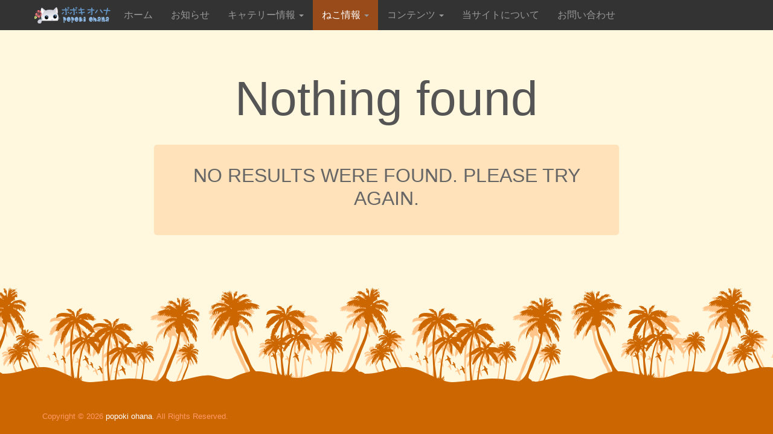

--- FILE ---
content_type: text/html; charset=UTF-8
request_url: http://popokiohana.com/?cat=8&s=%EF%BF%BD%EF%BF%BD%EF%BF%BD%EF%BF%BD%EF%BF%BD%EF%BF%BD%EF%BF%BD%EF%BF%BD%EF%BF%BD%EF%BF%BD%EF%BF%BD%EF%BF%BD%EF%BF%BD%EF%BF%BD%EF%BF%BD%EF%BF%BD%EF%BF%BD%EF%BF%BD%EF%BF%BD%EF%BF%BD%EF%BF%BD%EF%BF%BD%EF%BF%BD%EF%BF%BD%EF%BF%BD%EF%BF%BD%EF%BF%BD%EF%BF%BD%EF%BF%BD%EF%BF%BD%EF%BF%BD%EF%BF%BD%EF%BF%BD%EF%BF%BD%EF%BF%BD%EF%BF%BD%EF%BF%BD%EF%BF%BD%EF%BF%BD%EF%BF%BD%EF%BF%BD%EF%BF%BD%EF%BF%BD%EF%BF%BD%EF%BF%BD%EF%BF%BD%EF%BF%BD%EF%BF%BD
body_size: 34022
content:
<!DOCTYPE html>
<!--[if lt IE 7]><html class="no-js lt-ie9 lt-ie8 lt-ie7" lang="ja"><![endif]-->
<!--[if IE 7]><html class="no-js lt-ie9 lt-ie8" lang="ja"><![endif]-->
<!--[if IE 8]><html class="no-js lt-ie9" lang="ja"><![endif]-->
<!--[if gt IE 8]><!--><html class="no-js" lang="ja"><!--<![endif]-->
<head>
<meta charset="UTF-8" />
<meta http-equiv="X-UA-Compatible" content="IE=edge,chrome=1">
<meta name="viewport" content="width=device-width, initial-scale=1.0">
<title> ������������������������������������������������ | 検索結果:  | </title>
<link rel="profile" href="http://gmpg.org/xfn/11" />
<link rel="pingback" href="http://popokiohana.com/wp/xmlrpc.php" />
<link href="http://popokiohana.com/favicon.png" rel="shortcut icon" />

<!--[if IE]><script src="http://html5shiv.googlecode.com/svn/trunk/html5.js"></script><![endif]-->
<title>&#8220;������������������������������������������������&#8221; の検索結果 &#8211; popoki ohana</title>
<link rel='dns-prefetch' href='//fonts.googleapis.com' />
<link rel='dns-prefetch' href='//s.w.org' />
<link rel="alternate" type="application/rss+xml" title="popoki ohana &raquo; フィード" href="http://popokiohana.com/feed" />
<link rel="alternate" type="application/rss+xml" title="popoki ohana &raquo; コメントフィード" href="http://popokiohana.com/comments/feed" />
<link rel="alternate" type="application/rss+xml" title="popoki ohana &raquo; 子ねこ情報 カテゴリーのフィード" href="http://popokiohana.com/category/cat_info/cat_kid/feed" />
		<script type="text/javascript">
			window._wpemojiSettings = {"baseUrl":"https:\/\/s.w.org\/images\/core\/emoji\/2.4\/72x72\/","ext":".png","svgUrl":"https:\/\/s.w.org\/images\/core\/emoji\/2.4\/svg\/","svgExt":".svg","source":{"concatemoji":"http:\/\/popokiohana.com\/wp\/wp-includes\/js\/wp-emoji-release.min.js"}};
			!function(a,b,c){function d(a,b){var c=String.fromCharCode;l.clearRect(0,0,k.width,k.height),l.fillText(c.apply(this,a),0,0);var d=k.toDataURL();l.clearRect(0,0,k.width,k.height),l.fillText(c.apply(this,b),0,0);var e=k.toDataURL();return d===e}function e(a){var b;if(!l||!l.fillText)return!1;switch(l.textBaseline="top",l.font="600 32px Arial",a){case"flag":return!(b=d([55356,56826,55356,56819],[55356,56826,8203,55356,56819]))&&(b=d([55356,57332,56128,56423,56128,56418,56128,56421,56128,56430,56128,56423,56128,56447],[55356,57332,8203,56128,56423,8203,56128,56418,8203,56128,56421,8203,56128,56430,8203,56128,56423,8203,56128,56447]),!b);case"emoji":return b=d([55357,56692,8205,9792,65039],[55357,56692,8203,9792,65039]),!b}return!1}function f(a){var c=b.createElement("script");c.src=a,c.defer=c.type="text/javascript",b.getElementsByTagName("head")[0].appendChild(c)}var g,h,i,j,k=b.createElement("canvas"),l=k.getContext&&k.getContext("2d");for(j=Array("flag","emoji"),c.supports={everything:!0,everythingExceptFlag:!0},i=0;i<j.length;i++)c.supports[j[i]]=e(j[i]),c.supports.everything=c.supports.everything&&c.supports[j[i]],"flag"!==j[i]&&(c.supports.everythingExceptFlag=c.supports.everythingExceptFlag&&c.supports[j[i]]);c.supports.everythingExceptFlag=c.supports.everythingExceptFlag&&!c.supports.flag,c.DOMReady=!1,c.readyCallback=function(){c.DOMReady=!0},c.supports.everything||(h=function(){c.readyCallback()},b.addEventListener?(b.addEventListener("DOMContentLoaded",h,!1),a.addEventListener("load",h,!1)):(a.attachEvent("onload",h),b.attachEvent("onreadystatechange",function(){"complete"===b.readyState&&c.readyCallback()})),g=c.source||{},g.concatemoji?f(g.concatemoji):g.wpemoji&&g.twemoji&&(f(g.twemoji),f(g.wpemoji)))}(window,document,window._wpemojiSettings);
		</script>
		<style type="text/css">
img.wp-smiley,
img.emoji {
	display: inline !important;
	border: none !important;
	box-shadow: none !important;
	height: 1em !important;
	width: 1em !important;
	margin: 0 .07em !important;
	vertical-align: -0.1em !important;
	background: none !important;
	padding: 0 !important;
}
</style>
<link rel='stylesheet' id='bbp-default-css'  href='http://popokiohana.com/wp/wp-content/plugins/bbpress/templates/default/css/bbpress.css' type='text/css' media='screen' />
<link rel='stylesheet' id='bp-legacy-css-css'  href='http://popokiohana.com/wp/wp-content/plugins/buddypress/bp-templates/bp-legacy/css/buddypress.min.css' type='text/css' media='screen' />
<link rel='stylesheet' id='ye_dynamic-css'  href='http://popokiohana.com/wp/wp-content/plugins/youtube-embed/css/main.min.css' type='text/css' media='all' />
<link rel='stylesheet' id='theme_stylesheet-css'  href='http://popokiohana.com/wp/wp-content/themes/popokiohana/style.css' type='text/css' media='all' />
<link rel='stylesheet' id='google_fonts-css'  href='//fonts.googleapis.com/css?family=Lato:300' type='text/css' media='all' />
<link rel='stylesheet' id='wpdreams-asl-basic-css'  href='http://popokiohana.com/wp/wp-content/plugins/ajax-search-lite/css/style.basic.css' type='text/css' media='all' />
<link rel='stylesheet' id='wpdreams-ajaxsearchlite-css'  href='http://popokiohana.com/wp/wp-content/plugins/ajax-search-lite/css/style-underline.css' type='text/css' media='all' />
<link rel='stylesheet' id='rt-mediaelement-css'  href='http://popokiohana.com/wp/wp-content/plugins/buddypress-media/lib/media-element/mediaelementplayer-legacy.min.css' type='text/css' media='all' />
<link rel='stylesheet' id='rt-mediaelement-wp-css'  href='http://popokiohana.com/wp/wp-content/plugins/buddypress-media/lib/media-element/wp-mediaelement.min.css' type='text/css' media='all' />
<link rel='stylesheet' id='dashicons-css'  href='http://popokiohana.com/wp/wp-includes/css/dashicons.min.css' type='text/css' media='all' />
<link rel='stylesheet' id='rtmedia-main-css'  href='http://popokiohana.com/wp/wp-content/plugins/buddypress-media/app/assets/css/rtmedia.min.css' type='text/css' media='all' />
<link rel='stylesheet' id='rtmedia-upload-terms-main-css'  href='http://popokiohana.com/wp/wp-content/plugins/buddypress-media/app/assets/css/rtm-upload-terms.min.css' type='text/css' media='all' />
<script type='text/javascript' src='http://popokiohana.com/wp/wp-includes/js/jquery/jquery.js'></script>
<script type='text/javascript' src='http://popokiohana.com/wp/wp-includes/js/jquery/jquery-migrate.min.js'></script>
<script type='text/javascript' src='http://popokiohana.com/wp/wp-includes/js/plupload/moxie.min.js'></script>
<script type='text/javascript' src='http://popokiohana.com/wp/wp-includes/js/plupload/plupload.min.js'></script>
<script type='text/javascript'>
/* <![CDATA[ */
var BP_Confirm = {"are_you_sure":"\u672c\u5f53\u306b\u3044\u3044\u3067\u3059\u304b ?"};
/* ]]> */
</script>
<script type='text/javascript' src='http://popokiohana.com/wp/wp-content/plugins/buddypress/bp-core/js/confirm.min.js'></script>
<script type='text/javascript' src='http://popokiohana.com/wp/wp-content/plugins/buddypress/bp-core/js/widget-members.min.js'></script>
<script type='text/javascript' src='http://popokiohana.com/wp/wp-content/plugins/buddypress/bp-core/js/jquery-query.min.js'></script>
<script type='text/javascript' src='http://popokiohana.com/wp/wp-content/plugins/buddypress/bp-core/js/vendor/jquery-cookie.min.js'></script>
<script type='text/javascript' src='http://popokiohana.com/wp/wp-content/plugins/buddypress/bp-core/js/vendor/jquery-scroll-to.min.js'></script>
<script type='text/javascript'>
/* <![CDATA[ */
var BP_DTheme = {"accepted":"\u627f\u8a8d\u6e08","close":"\u9589\u3058\u308b","comments":"\u30b3\u30e1\u30f3\u30c8","leave_group_confirm":"\u672c\u5f53\u306b\u3053\u306e\u30b0\u30eb\u30fc\u30d7\u304b\u3089\u96e2\u8131\u3057\u307e\u3059\u304b ?","mark_as_fav":"\u304a\u6c17\u306b\u5165\u308a","my_favs":"\u308f\u305f\u3057\u306e\u304a\u6c17\u306b\u5165\u308a","rejected":"\u62d2\u5426\u6e08\u307f","remove_fav":"\u304a\u6c17\u306b\u5165\u308a\u304b\u3089\u524a\u9664","show_all":"\u3059\u3079\u3066\u8868\u793a","show_all_comments":"\u3053\u306e\u30b9\u30ec\u30c3\u30c9\u306e\u3059\u3079\u3066\u306e\u30b3\u30e1\u30f3\u30c8\u3092\u898b\u308b","show_x_comments":"\u3059\u3079\u3066\u306e\u30b3\u30e1\u30f3\u30c8\u3092\u8868\u793a  (%d)","unsaved_changes":"\u30d7\u30ed\u30d5\u30a3\u30fc\u30eb\u306b\u4fdd\u5b58\u3055\u308c\u3066\u3044\u306a\u5909\u66f4\u304c\u3042\u308a\u307e\u3059\u3002\u3053\u306e\u30da\u30fc\u30b8\u304b\u3089\u79fb\u52d5\u3059\u308b\u3068\u3001\u5909\u66f4\u304c\u3059\u3079\u3066\u5931\u308f\u308c\u307e\u3059\u3002","view":"\u8868\u793a","store_filter_settings":""};
/* ]]> */
</script>
<script type='text/javascript' src='http://popokiohana.com/wp/wp-content/plugins/buddypress/bp-templates/bp-legacy/js/buddypress.min.js'></script>
<script type='text/javascript' src='http://popokiohana.com/wp/wp-content/plugins/buddypress-media/lib/media-element/mediaelement-and-player.min.js'></script>
<script type='text/javascript' src='http://popokiohana.com/wp/wp-content/plugins/buddypress-media/lib/media-element/wp-mediaelement.min.js'></script>
<script type='text/javascript'>
/* <![CDATA[ */
var bp_template_pack = "legacy";
var rtmedia_ajax_url = "http:\/\/popokiohana.com\/wp\/wp-admin\/admin-ajax.php";
var rtmedia_media_slug = "media";
var rtmedia_lightbox_enabled = "1";
var rtmedia_direct_upload_enabled = "1";
var rtmedia_gallery_reload_on_upload = "1";
var rtmedia_empty_activity_msg = "Please enter some content to post.";
var rtmedia_empty_comment_msg = "Empty comment is not allowed.";
var rtmedia_media_delete_confirmation = "Are you sure you want to delete this media?";
var rtmedia_media_comment_delete_confirmation = "Are you sure you want to delete this comment?";
var rtmedia_album_delete_confirmation = "Are you sure you want to delete this Album?";
var rtmedia_drop_media_msg = "Drop files here";
var rtmedia_album_created_msg = " album created successfully.";
var rtmedia_something_wrong_msg = "Something went wrong. Please try again.";
var rtmedia_empty_album_name_msg = "Enter an album name.";
var rtmedia_max_file_msg = "Max file Size Limit : ";
var rtmedia_allowed_file_formats = "Allowed File Formats";
var rtmedia_select_all_visible = "Select All Visible";
var rtmedia_unselect_all_visible = "Unselect All Visible";
var rtmedia_no_media_selected = "Please select some media.";
var rtmedia_selected_media_delete_confirmation = "Are you sure you want to delete the selected media?";
var rtmedia_selected_media_move_confirmation = "Are you sure you want to move the selected media?";
var rtmedia_waiting_msg = "Waiting";
var rtmedia_uploaded_msg = "Uploaded";
var rtmedia_uploading_msg = "Uploading";
var rtmedia_upload_failed_msg = "Failed";
var rtmedia_close = "Close";
var rtmedia_edit = "Edit";
var rtmedia_delete = "Delete";
var rtmedia_edit_media = "Edit Media";
var rtmedia_remove_from_queue = "Remove from queue";
var rtmedia_add_more_files_msg = "Add more files";
var rtmedia_file_extension_error_msg = "File not supported";
var rtmedia_more = "more";
var rtmedia_less = "less";
var rtmedia_read_more = "Read more";
var rtmedia__show_less = "Show less";
var rtmedia_activity_text_with_attachment = "disable";
var rtmedia_delete_uploaded_media = "This media is uploaded. Are you sure you want to delete this media?";
var rtm_wp_version = "4.9.4";
var rtmedia_main_js_strings = {"rtmedia_albums":"Albums","privacy_update_success":"Privacy updated successfully.","privacy_update_error":"Couldn't change privacy, please try again.","file_delete_success":"file deleted successfully."};
var rtmedia_masonry_layout = "true";
var rtmedia_masonry_layout_activity = "false";
var rtmedia_media_size_config = {"photo":{"thumb":{"width":"150","height":"150","crop":"1"},"medium":{"width":"320","height":"240","crop":"1"},"large":{"width":"800","height":"0","crop":"1"}},"video":{"activity_media":{"width":"320","height":"240"},"single_media":{"width":"640","height":"480"}},"music":{"activity_media":{"width":"320"},"single_media":{"width":"640"}},"featured":{"default":{"width":"100","height":"100","crop":"1"}}};
var rtmedia_disable_media_in_commented_media = "1";
var rtmedia_disable_media_in_commented_media_text = "Adding media in Comments is not allowed";
/* ]]> */
</script>
<script type='text/javascript' src='http://popokiohana.com/wp/wp-content/plugins/buddypress-media/app/assets/js/rtmedia.min.js'></script>
<link rel='https://api.w.org/' href='http://popokiohana.com/wp-json/' />
<link rel="EditURI" type="application/rsd+xml" title="RSD" href="http://popokiohana.com/wp/xmlrpc.php?rsd" />
<link rel="wlwmanifest" type="application/wlwmanifest+xml" href="http://popokiohana.com/wp/wp-includes/wlwmanifest.xml" /> 
<meta name="generator" content="WordPress 4.9.4" />

	<script type="text/javascript">var ajaxurl = 'http://popokiohana.com/wp/wp-admin/admin-ajax.php';</script>

<script type="text/javascript">
	window._se_plugin_version = '8.1.9';
</script>
			<style type="text/css">
				            	.rtmedia-activity-container ul.rtm-activity-media-list{
            	overflow: auto;
            	}

            	div.rtmedia-activity-container ul.rtm-activity-media-list li.media-type-document,
            	div.rtmedia-activity-container ul.rtm-activity-media-list li.media-type-other{
            	margin-left: 0.6em !important;
            	}

        	.rtmedia-activity-container li.media-type-video{
        	height: 240px !important;
        	width: 320px !important;
        	}

        	.rtmedia-activity-container li.media-type-video div.rtmedia-item-thumbnail,
        	.rtmedia-activity-container li.media-type-photo a{
        	width: 100% !important;
        	height: 98% !important;
        	}

        	.rtmedia-activity-container li.media-type-video div.rtmedia-item-thumbnail video{
        	width: 100% !important;
        	height: 100% !important;
        	}

        	.rtmedia-activity-container li.media-type-video div.rtmedia-item-thumbnail .mejs-video,
        	.rtmedia-activity-container li.media-type-video div.rtmedia-item-thumbnail .mejs-video video,
        	.rtmedia-activity-container li.media-type-video div.rtmedia-item-thumbnail .mejs-video .mejs-overlay-play{
        	width: 100% !important;
        	height: 100% !important;
        	}

        	.rtmedia-activity-container li.media-type-music{
        	width: 320px !important;
        	}

        	.rtmedia-activity-container li.media-type-music .rtmedia-item-thumbnail,
        	.rtmedia-activity-container li.media-type-music .rtmedia-item-thumbnail .mejs-audio,
        	.rtmedia-activity-container li.media-type-music .rtmedia-item-thumbnail audio{
        	width: 100% !important;
        	}

        	.rtmedia-activity-container li.media-type-photo{
        	width: 320px !important;
        	height: 240px !important;
        	}

        	.rtmedia-activity-container .media-type-photo .rtmedia-item-thumbnail,
        	.rtmedia-activity-container .media-type-photo .rtmedia-item-thumbnail img {
        	width: 100% !important;
        	height: 100% !important;
        	overflow: hidden;
        	}
						#buddypress ul.activity-list li.activity-item .activity-comments ul li form.ac-form .rtmedia-comment-media-upload,#buddypress ul.activity-list li.activity-item .activity-comments ul li form.ac-form .rtmedia-container {
				    display: none !important
				}
						.rtmedia-container .rtmedia-list  .rtmedia-list-item .rtmedia-item-thumbnail {
			max-height: 150px;
			}
						.rtmedia-container .rtmedia-list  .rtmedia-list-item .rtmedia-item-thumbnail {
			max-width: 150px;
			}
						</style>
			<style>
.container { max-width: px; }
</style>
	                <link href='//fonts.googleapis.com/css?family=Open+Sans' rel='stylesheet' type='text/css'>
                		<style type="text/css">.recentcomments a{display:inline !important;padding:0 !important;margin:0 !important;}</style>
		<style type="text/css" id="custom-background-css">
body.custom-background { background-color: #f1ece6; background-image: url("http://popokiohana.com/wp/wp-content/uploads/006.jpg"); background-position: center top; background-size: auto; background-repeat: repeat-y; background-attachment: scroll; }
</style>
                <style type="text/css">
                    <!--
                    
            @font-face {
                font-family: 'aslsicons2';
                src: url('//popokiohana.com/wp/wp-content/plugins/ajax-search-lite/css/fonts/icons2.eot');
                src: url('//popokiohana.com/wp/wp-content/plugins/ajax-search-lite/css/fonts/icons2.eot?#iefix') format('embedded-opentype'),
                     url('//popokiohana.com/wp/wp-content/plugins/ajax-search-lite/css/fonts/icons2.woff2') format('woff2'),
                     url('//popokiohana.com/wp/wp-content/plugins/ajax-search-lite/css/fonts/icons2.woff') format('woff'),
                     url('//popokiohana.com/wp/wp-content/plugins/ajax-search-lite/css/fonts/icons2.ttf') format('truetype'),
                     url('//popokiohana.com/wp/wp-content/plugins/ajax-search-lite/css/fonts/icons2.svg#icons') format('svg');
                font-weight: normal;
                font-style: normal;
            }
            div[id*='ajaxsearchlitesettings'].searchsettings .asl_option_inner label {
                font-size: 0px !important;
                color: rgba(0, 0, 0, 0);
            }
            div[id*='ajaxsearchlitesettings'].searchsettings .asl_option_inner label:after {
                font-size: 11px !important;
                position: absolute;
                top: 0;
                left: 0;
                z-index: 1;
            }
            div[id*='ajaxsearchlite'].wpdreams_asl_container {
                width: 100%;
                margin: 0px 0px 0px 0px;
            }
            div[id*='ajaxsearchliteres'].wpdreams_asl_results div.resdrg span.highlighted {
                font-weight: bold;
                color: #d9312b;
                background-color: #eee;
            }
            div[id*='ajaxsearchliteres'].wpdreams_asl_results .results div.asl_image {
                width: 70px;
                height: 70px;
            }
            div.asl_r .results {
                max-height: none;
            }
                                -->
                </style>
                            <script type="text/javascript">
                if ( typeof _ASL !== "undefined" && _ASL !== null && typeof _ASL.initialize !== "undefined" )
                    _ASL.initialize();
            </script>
            
<link href="http://popokiohana.com/wp/wp-content/themes/popokiohana/library/js/owl.carousel.css" rel="stylesheet">
<link href="http://popokiohana.com/wp/wp-content/themes/popokiohana/library/js/owl.theme.css" rel="stylesheet">
<script src="http://popokiohana.com/wp/wp-content/themes/popokiohana/library/js/owl.carousel.min.js" type="text/javascript"></script>
<script src="http://popokiohana.com/wp/wp-content/themes/popokiohana/library/js/init.js"></script>





<script>
  (function(i,s,o,g,r,a,m){i['GoogleAnalyticsObject']=r;i[r]=i[r]||function(){
  (i[r].q=i[r].q||[]).push(arguments)},i[r].l=1*new Date();a=s.createElement(o),
  m=s.getElementsByTagName(o)[0];a.async=1;a.src=g;m.parentNode.insertBefore(a,m)
  })(window,document,'script','//www.google-analytics.com/analytics.js','ga');

  ga('create', 'UA-35050703-3', 'auto');
  ga('send', 'pageview');

</script>

</head>

<body class="bp-legacy archive search search-no-results category category-cat_kid category-8 custom-background basic no-js">


	<div id="page">

		<header class="navbar-inverse navbar navbar-fixed-top" role="navigation">
			<div class="container">
				<div class="navbar-header">
					<button type="button" class="navbar-toggle" data-toggle="collapse" data-target=".navbar-collapse">
			          <span class="icon-bar"></span>
			          <span class="icon-bar"></span>
			          <span class="icon-bar"></span>
			        </button>

<a id="site-title" class="navbar-brand" href="http://popokiohana.com" title="popoki ohana" rel="home"><img src="http://popokiohana.com/wp/wp-content/themes/popokiohana/library/images/logo_hd.png" alt="" /></a>
				</div>

				<h3 class="screen-reader-text">Main menu</h3>
				<a class="screen-reader-text" href="#primary" title="Skip to content">Skip to content</a>
				<nav class="navbar-collapse collapse"><ul id="menu-gnavi" class="nav navbar-nav"><li id="menu-item-57" class="menu-item menu-item-type-custom menu-item-object-custom menu-item-home menu-item-57"><a href="http://popokiohana.com/">ホーム</a></li>
<li id="menu-item-916" class="menu-item menu-item-type-taxonomy menu-item-object-category menu-item-916"><a href="http://popokiohana.com/category/info">お知らせ</a></li>
<li id="menu-item-71" class="menu-item menu-item-type-custom menu-item-object-custom menu-item-has-children dropdown menu-item-71"><a class="dropdown-toggle" data-toggle="dropdown" data-target="#" href="http://popokiohana.com/members/">キャテリー情報 <span class="caret"></span></a>
<ul class="dropdown-menu">
	<li id="menu-item-59" class="menu-item menu-item-type-post_type menu-item-object-page menu-item-59"><a href="http://popokiohana.com/members">キャテリー検索</a></li>
	<li id="menu-item-1030" class="bp-menu menu-item menu-item-type-custom menu-item-object-custom menu-item-1030"><a href="http://popokiohana.com/forums/">フォーラム</a></li>
	<li id="menu-item-72" class="bp-menu bp-login-nav menu-item menu-item-type-custom menu-item-object-custom menu-item-72"><a href="http://popokiohana.com/wp/wp-login.php?redirect_to=http%3A%2F%2Fpopokiohana.com%2F%3Fcat%3D8%26s%3D%25EF%25BF%25BD%25EF%25BF%25BD%25EF%25BF%25BD%25EF%25BF%25BD%25EF%25BF%25BD%25EF%25BF%25BD%25EF%25BF%25BD%25EF%25BF%25BD%25EF%25BF%25BD%25EF%25BF%25BD%25EF%25BF%25BD%25EF%25BF%25BD%25EF%25BF%25BD%25EF%25BF%25BD%25EF%25BF%25BD%25EF%25BF%25BD%25EF%25BF%25BD%25EF%25BF%25BD%25EF%25BF%25BD%25EF%25BF%25BD%25EF%25BF%25BD%25EF%25BF%25BD%25EF%25BF%25BD%25EF%25BF%25BD%25EF%25BF%25BD%25EF%25BF%25BD%25EF%25BF%25BD%25EF%25BF%25BD%25EF%25BF%25BD%25EF%25BF%25BD%25EF%25BF%25BD%25EF%25BF%25BD%25EF%25BF%25BD%25EF%25BF%25BD%25EF%25BF%25BD%25EF%25BF%25BD%25EF%25BF%25BD%25EF%25BF%25BD%25EF%25BF%25BD%25EF%25BF%25BD%25EF%25BF%25BD%25EF%25BF%25BD%25EF%25BF%25BD%25EF%25BF%25BD%25EF%25BF%25BD%25EF%25BF%25BD%25EF%25BF%25BD%25EF%25BF%25BD">ログイン</a></li>
	<li id="menu-item-73" class="bp-menu bp-register-nav menu-item menu-item-type-custom menu-item-object-custom menu-item-73"><a href="http://popokiohana.com/register">キャテリー登録</a></li>
</ul>
</li>
<li id="menu-item-236" class="menu-item menu-item-type-taxonomy menu-item-object-category current-category-ancestor current-menu-ancestor current-menu-parent current-category-parent menu-item-has-children dropdown active menu-item-236"><a class="dropdown-toggle" data-toggle="dropdown" data-target="#" href="http://popokiohana.com/category/cat_info">ねこ情報 <span class="caret"></span></a>
<ul class="dropdown-menu">
	<li id="menu-item-190" class="menu-item menu-item-type-taxonomy menu-item-object-category current-menu-item active menu-item-190"><a href="http://popokiohana.com/category/cat_info/cat_kid">子ねこ情報</a></li>
	<li id="menu-item-189" class="menu-item menu-item-type-taxonomy menu-item-object-category menu-item-189"><a href="http://popokiohana.com/category/cat_info/cat_adult">大人のねこ情報</a></li>
</ul>
</li>
<li id="menu-item-104" class="menu-item menu-item-type-custom menu-item-object-custom menu-item-has-children dropdown menu-item-104"><a class="dropdown-toggle" data-toggle="dropdown" data-target="#" href="http://popokiohana.com/category/">コンテンツ <span class="caret"></span></a>
<ul class="dropdown-menu">
	<li id="menu-item-209" class="menu-item menu-item-type-post_type menu-item-object-page menu-item-209"><a href="http://popokiohana.com/cat_histories">猫のブリーディングの歴史</a></li>
	<li id="menu-item-211" class="menu-item menu-item-type-post_type menu-item-object-page menu-item-211"><a href="http://popokiohana.com/cat_advice">キャテリーから猫を飼うためのアドバイス</a></li>
	<li id="menu-item-213" class="menu-item menu-item-type-post_type menu-item-object-page menu-item-213"><a href="http://popokiohana.com/cat_books">猫に関する本</a></li>
	<li id="menu-item-210" class="menu-item menu-item-type-post_type menu-item-object-page menu-item-210"><a href="http://popokiohana.com/cat_knowledge">猫に関するお役立ち情報</a></li>
	<li id="menu-item-214" class="menu-item menu-item-type-post_type menu-item-object-page menu-item-214"><a href="http://popokiohana.com/cat_goods">猫の飼育グッズ</a></li>
	<li id="menu-item-430" class="menu-item menu-item-type-post_type menu-item-object-page menu-item-430"><a href="http://popokiohana.com/cat_apps">猫のアプリ</a></li>
	<li id="menu-item-208" class="menu-item menu-item-type-post_type menu-item-object-page menu-item-208"><a href="http://popokiohana.com/cat_show">キャットショー情報</a></li>
	<li id="menu-item-1105" class="menu-item menu-item-type-taxonomy menu-item-object-category menu-item-1105"><a href="http://popokiohana.com/category/tica_nl">TICA ニュースレター</a></li>
</ul>
</li>
<li id="menu-item-105" class="menu-item menu-item-type-custom menu-item-object-custom menu-item-105"><a href="http://popokiohana.com/aboutus/">当サイトについて</a></li>
<li id="menu-item-371" class="menu-item menu-item-type-post_type menu-item-object-page menu-item-371"><a href="http://popokiohana.com/inq-form">お問い合わせ</a></li>
</ul></nav>			</div>
		</header>


		<div id="main" class="container">
			<div class="row">


<div class="breadcrumbs">  </div>


	<section id="primary" class=" centered">

			<article id="post-0" class="post error404 not-found">
				<div class="container">
			<div class="row">
				<div class="col-md-8 col-md-offset-2">
				   	   	<h1 class="entry-title">Nothing found</h1>

		        <div class="entry-content">
		            <p>No results were found. Please try again.</p>
		        </div>
						</div>
			</div>
		</div>
		    </article><!-- #post-0.post -->
	</section><!-- #primary.c8 -->

		</div> <!-- .row -->
	</div> <!-- #main -->
</div> <!-- #page -->

<footer id="footer" role="contentinfo">
	<div id="footer-content" class="container">
		<div class="row">
					</div><!-- .row -->

		<div class="row">
			<div class="col-lg-12">
								<span class="line"></span>
				<span class="pull-left">Copyright &copy; 2026  <a href="http://popokiohana.com">popoki ohana</a>. All Rights Reserved.</span>
				<span class="credit-link pull-right"><i class="icon-leaf"></i>Designed by <a href="https://themes.bavotasan.com/2013/ward/">bavotasan.com</a>.</span>
			</div><!-- .col-lg-12 -->
		</div><!-- .row -->
	</div><!-- #footer-content.container -->
</footer><!-- #footer -->

<script type='text/javascript' src='http://popokiohana.com/wp/wp-content/plugins/bbpress/templates/default/js/editor.js'></script>
<script type='text/javascript' src='http://popokiohana.com/wp/wp-includes/js/underscore.min.js'></script>
<script type='text/javascript' src='http://popokiohana.com/wp/wp-includes/js/backbone.min.js'></script>
<script type='text/javascript'>
/* <![CDATA[ */
var template_url = "http:\/\/popokiohana.com\/wp\/wp-admin\/admin-ajax.php?action=rtmedia_get_template&template=media-gallery-item";
var rtMedia_plupload_config = {"url":"\/upload\/?cat=8&s=%EF%BF%BD%EF%BF%BD%EF%BF%BD%EF%BF%BD%EF%BF%BD%EF%BF%BD%EF%BF%BD%EF%BF%BD%EF%BF%BD%EF%BF%BD%EF%BF%BD%EF%BF%BD%EF%BF%BD%EF%BF%BD%EF%BF%BD%EF%BF%BD%EF%BF%BD%EF%BF%BD%EF%BF%BD%EF%BF%BD%EF%BF%BD%EF%BF%BD%EF%BF%BD%EF%BF%BD%EF%BF%BD%EF%BF%BD%EF%BF%BD%EF%BF%BD%EF%BF%BD%EF%BF%BD%EF%BF%BD%EF%BF%BD%EF%BF%BD%EF%BF%BD%EF%BF%BD%EF%BF%BD%EF%BF%BD%EF%BF%BD%EF%BF%BD%EF%BF%BD%EF%BF%BD%EF%BF%BD%EF%BF%BD%EF%BF%BD%EF%BF%BD%EF%BF%BD%EF%BF%BD%EF%BF%BD","runtimes":"html5,flash,html4","browse_button":"rtMedia-upload-button","container":"rtmedia-upload-container","drop_element":"drag-drop-area","filters":[{"title":"Media Files","extensions":"jpg,jpeg,png,gif,mp4"}],"max_file_size":"256M","multipart":"1","urlstream_upload":"1","flash_swf_url":"http:\/\/popokiohana.com\/wp\/wp-includes\/js\/plupload\/plupload.flash.swf","silverlight_xap_url":"http:\/\/popokiohana.com\/wp\/wp-includes\/js\/plupload\/plupload.silverlight.xap","file_data_name":"rtmedia_file","multi_selection":"1","multipart_params":{"redirect":"no","redirection":"false","action":"wp_handle_upload","_wp_http_referer":"\/?cat=8&s=%EF%BF%BD%EF%BF%BD%EF%BF%BD%EF%BF%BD%EF%BF%BD%EF%BF%BD%EF%BF%BD%EF%BF%BD%EF%BF%BD%EF%BF%BD%EF%BF%BD%EF%BF%BD%EF%BF%BD%EF%BF%BD%EF%BF%BD%EF%BF%BD%EF%BF%BD%EF%BF%BD%EF%BF%BD%EF%BF%BD%EF%BF%BD%EF%BF%BD%EF%BF%BD%EF%BF%BD%EF%BF%BD%EF%BF%BD%EF%BF%BD%EF%BF%BD%EF%BF%BD%EF%BF%BD%EF%BF%BD%EF%BF%BD%EF%BF%BD%EF%BF%BD%EF%BF%BD%EF%BF%BD%EF%BF%BD%EF%BF%BD%EF%BF%BD%EF%BF%BD%EF%BF%BD%EF%BF%BD%EF%BF%BD%EF%BF%BD%EF%BF%BD%EF%BF%BD%EF%BF%BD%EF%BF%BD","mode":"file_upload","rtmedia_upload_nonce":"6ff2d4b0b0"},"max_file_size_msg":"256M"};
var rMedia_loading_media = "http:\/\/popokiohana.com\/wp\/wp-content\/plugins\/buddypress-media\/app\/assets\/admin\/img\/boxspinner.gif";
var rtmedia_media_thumbs = {"photo":"http:\/\/popokiohana.com\/wp\/wp-content\/plugins\/buddypress-media\/app\/assets\/admin\/img\/image_thumb.png","video":"http:\/\/popokiohana.com\/wp\/wp-content\/plugins\/buddypress-media\/app\/assets\/admin\/img\/video_thumb.png","music":"http:\/\/popokiohana.com\/wp\/wp-content\/plugins\/buddypress-media\/app\/assets\/admin\/img\/audio_thumb.png"};
var rtmedia_set_featured_image_msg = "Featured media set successfully.";
var rtmedia_unset_featured_image_msg = "Featured media removed successfully.";
var rtmedia_edit_media_info_upload = {"title":"Title:","description":"Description:"};
var rtmedia_no_media_found = "Oops !! There&#039;s no media found for the request !!";
var bp_template_pack = "legacy";
var rtmedia_backbone_strings = {"rtm_edit_file_name":"Edit File Name"};
var rtmedia_load_more_or_pagination = "load_more";
var rtmedia_bp_enable_activity = "1";
var rtmedia_upload_progress_error_message = "There are some uploads in progress. Do you want to cancel them?";
var rtmedia_media_disabled_error_message = "Media upload is disabled. Please Enable at least one media type to proceed.";
var rtmedia_exteansions = {"photo":["jpg","jpeg","png","gif"],"video":["mp4"],"music":["mp3"]};
var rtMedia_update_plupload_comment = {"url":"\/upload\/?cat=8&s=%EF%BF%BD%EF%BF%BD%EF%BF%BD%EF%BF%BD%EF%BF%BD%EF%BF%BD%EF%BF%BD%EF%BF%BD%EF%BF%BD%EF%BF%BD%EF%BF%BD%EF%BF%BD%EF%BF%BD%EF%BF%BD%EF%BF%BD%EF%BF%BD%EF%BF%BD%EF%BF%BD%EF%BF%BD%EF%BF%BD%EF%BF%BD%EF%BF%BD%EF%BF%BD%EF%BF%BD%EF%BF%BD%EF%BF%BD%EF%BF%BD%EF%BF%BD%EF%BF%BD%EF%BF%BD%EF%BF%BD%EF%BF%BD%EF%BF%BD%EF%BF%BD%EF%BF%BD%EF%BF%BD%EF%BF%BD%EF%BF%BD%EF%BF%BD%EF%BF%BD%EF%BF%BD%EF%BF%BD%EF%BF%BD%EF%BF%BD%EF%BF%BD%EF%BF%BD%EF%BF%BD%EF%BF%BD","runtimes":"html5,flash,html4","browse_button":"rtmedia-comment-media-upload","container":"rtmedia-comment-media-upload-container","filters":[{"title":"Media Files","extensions":"jpg,jpeg,png,gif,mp4"}],"max_file_size":"256M","multipart":"1","urlstream_upload":"1","flash_swf_url":"http:\/\/popokiohana.com\/wp\/wp-includes\/js\/plupload\/plupload.flash.swf","silverlight_xap_url":"http:\/\/popokiohana.com\/wp\/wp-includes\/js\/plupload\/plupload.silverlight.xap","file_data_name":"rtmedia_file","multi_selection":"","multipart_params":{"redirect":"no","redirection":"false","action":"wp_handle_upload","_wp_http_referer":"\/?cat=8&s=%EF%BF%BD%EF%BF%BD%EF%BF%BD%EF%BF%BD%EF%BF%BD%EF%BF%BD%EF%BF%BD%EF%BF%BD%EF%BF%BD%EF%BF%BD%EF%BF%BD%EF%BF%BD%EF%BF%BD%EF%BF%BD%EF%BF%BD%EF%BF%BD%EF%BF%BD%EF%BF%BD%EF%BF%BD%EF%BF%BD%EF%BF%BD%EF%BF%BD%EF%BF%BD%EF%BF%BD%EF%BF%BD%EF%BF%BD%EF%BF%BD%EF%BF%BD%EF%BF%BD%EF%BF%BD%EF%BF%BD%EF%BF%BD%EF%BF%BD%EF%BF%BD%EF%BF%BD%EF%BF%BD%EF%BF%BD%EF%BF%BD%EF%BF%BD%EF%BF%BD%EF%BF%BD%EF%BF%BD%EF%BF%BD%EF%BF%BD%EF%BF%BD%EF%BF%BD%EF%BF%BD%EF%BF%BD","mode":"file_upload","rtmedia_upload_nonce":"6ff2d4b0b0"},"max_file_size_msg":"256M"};
var rMedia_loading_file = "http:\/\/popokiohana.com\/wp\/wp-admin\/images\/loading.gif";
/* ]]> */
</script>
<script type='text/javascript' src='http://popokiohana.com/wp/wp-content/plugins/buddypress-media/app/assets/js/rtMedia.backbone.js'></script>
<script type='text/javascript' src='http://popokiohana.com/wp/wp-content/themes/ward/library/js/bootstrap.min.js'></script>
<script type='text/javascript' src='http://popokiohana.com/wp/wp-content/themes/ward/library/js/theme.js'></script>
<script type='text/javascript'>
/* <![CDATA[ */
var ajaxsearchlite = {"ajaxurl":"http:\/\/popokiohana.com\/wp\/wp-admin\/admin-ajax.php","backend_ajaxurl":"http:\/\/popokiohana.com\/wp\/wp-admin\/admin-ajax.php","js_scope":"jQuery"};
var ASL = {"ajaxurl":"http:\/\/popokiohana.com\/wp\/wp-admin\/admin-ajax.php","backend_ajaxurl":"http:\/\/popokiohana.com\/wp\/wp-admin\/admin-ajax.php","js_scope":"jQuery","detect_ajax":"0","scrollbar":"1","js_retain_popstate":"0","version":"4735"};
/* ]]> */
</script>
<script type='text/javascript' src='http://popokiohana.com/wp/wp-content/plugins/ajax-search-lite/js/min/jquery.ajaxsearchlite.min.js'></script>
<script type='text/javascript' src='http://popokiohana.com/wp/wp-content/plugins/buddypress-media/lib/touchswipe/jquery.touchSwipe.min.js'></script>
<script type='text/javascript' src='http://popokiohana.com/wp/wp-includes/js/imagesloaded.min.js'></script>
<script type='text/javascript' src='http://popokiohana.com/wp/wp-includes/js/masonry.min.js'></script>
<script type='text/javascript' src='http://popokiohana.com/wp/wp-includes/js/jquery/jquery.masonry.min.js'></script>
<script type='text/javascript' src='http://popokiohana.com/wp/wp-includes/js/wp-embed.min.js'></script>

<div id="goTop"><a href="#"><span></span></a></div>
</body>
</html>

--- FILE ---
content_type: text/css
request_url: http://popokiohana.com/wp/wp-content/themes/popokiohana/style.css
body_size: 5921
content:
/*
Theme Name: 	Popoki Ohana
Template: 		ward
Author: 		CONFIG FINE
Author URI: 	http://cfg-fin.com
Description: 	ward Child Theme
*/

@import url('../ward/style.css');

body.media { overflow: auto; }




img { border:none; }
.imgL { float:left; margin: 0 1em 1em 0; }
.imgR { float:right; margin: 0 0 1em 1em; }
.imgM { vertical-align:middle; }
.imgBoxC { margin: 1em 0; padding:1em; -moz-border-radius:5px; -webkit-border-radius:5px; border-radius:5px; background:#fff; }

.img-responsive { display:block; height:auto; max-width:100%; margin: 0 auto; }

.basic a { color:#c66; }
.basic a:hover { color:#633; }

.C { text-align:center !important; }
.L { text-align:left !important;}
.R { text-align:right !important;}
.white { color:#fff !important; }
.red { color:#c33 !important; }
.green { color:#393 !important; }
.blue { color:#369 !important; }
.bold { font-weight:bold !important; }
.txtL { font-size:large !important; line-height:130% !important; }
.txtS { font-size:x-small; font-weight:normal; }
.txtSpl { color:#c90; }
.New { font: bold small/150% sans-serif; color: #c00; background: #ff0; }
.cookietrail { margin:0; padding: 0 20px; font-size:10px; }
.extended { clear:both; margin:0; padding: 0 0 15px; font: normal small/120% sans-serif; color:#999; text-align:right; }
.clear { clear:both; display:block; margin:0; padding:0; font: normal 0px/0% sans-serif; height:0; border:none; float:none; }

.mTop0 { margin-top:0 !important; }

.radius { -moz-border-radius:5px; -webkit-border-radius:5px; border-radius:5px; }
.radiusTop { -moz-border-radius: 5px 5px 0 0; -webkit-border-radius: 5px 5px 0 0; border-radius: 5px 5px 0 0; }
.radiusBtm { -moz-border-radius: 0 0 5px 5px; -webkit-border-radius: 0 0 5px 5px; border-radius: 0 0 5px 5px; }
/* border-radius: 左上 右上 右下 左下; */

.bgRT { background:url('library/images/bg_box_rt.png') no-repeat right top; }
.bgRB { background:url('library/images/bg_box_rb.png') no-repeat right bottom; }
.bgLT { background:url('library/images/bg_box_lt.png') no-repeat left top; }
.bgLB { background:url('library/images/bg_box_lb.png') no-repeat left bottom; }
.bgLine { background:url('library/images/bg_line.png') repeat-x center center; }

.splBox { margin:1em 0; padding:1em; font-size:24px; font-weight:bold; line-height:1.5em; text-align:center; color:#c33; -moz-border-radius:5px; -webkit-border-radius:5px; border-radius:5px; border:1px solid #C99; background:#faf3f3; }
.splTxt { font-size:24px; font-weight:bold; letter-spacing:.3em; line-height:2em; }

/* トップページ */
.topBox { padding: 0 0 80px;}


/* トップページ　猫画像 */
#ppkHD { position: absolute; top:0; left:0; width:100%; height:400px; text-align:center; border-bottom:1px solid #ccc; box-shadow: 0 0 40px 0 rgba(204,204,153,0.7); background:#f96 url('library/images/bg_head.png'); }
#ppkHD p.siteDesc { padding: 100px 0 0; color:#fff; font-weight:bold; height:469px; background:url('library/images/head.png') no-repeat bottom center; }

h1.entry-title.topH1Caty,
h1.entry-title.topH1Cat,
h1.entry-title.topH1Conts { padding: 90px 0 10px 120px; }
h1.entry-title.topH1Caty span,
h1.entry-title.topH1Cat span,
h1.entry-title.topH1Conts span { font-size:18px; font-weight:normal; }
h1.entry-title.topH1Caty { color:#393; background:url('library/images/bg_h1_caty.png') no-repeat; }
h1.entry-title.topH1Cat { color:#36c; background:url('library/images/bg_h1_cat.png') no-repeat; }
h1.entry-title.topH1Conts { color:#c63; background:url('library/images/bg_h1_conts.png') no-repeat; }


/* トップページ　一覧へ背景 */
.andGo:before,
.andGo:after { content:" "; display:table; }
.andGo:after { clear:both; }
.andGo { *zoom:1; clear:both; margin:2em 0; padding:0; font-size:16px; font-weight:bold; }
.andGo a { display:block; float:right; margin:.2em; padding: 15px 60px 0 10px; width:200px; height:50px; -moz-border-radius:5px; -webkit-border-radius:5px; border-radius:5px; background:#fff url('library/images/bg_andGo.png') no-repeat right bottom; }
.andGo a:hover { text-decoration:none; background-color:rgba(255,255,255,0.8); }


/* トップページ　BGM */
#hellowBox { position:relative; margin: 450px 0 5em; padding:1em; -moz-border-radius:5px; -webkit-border-radius:5px; border-radius:5px; box-shadow: 0 0 4px rgba(0,0,0,0.3); background:#fff url('library/images/bg_box_rt.png') no-repeat right top; }
#hellowBox h1 { position: absolute; margin:0; padding: 120px 0 0 200px; top:-70px; left:-50px; height:300px; color:#c33; border:none; background: url('library/images/bg_hellowBoxTitle.png') no-repeat 0 0; overflow: visible; }
#hellowBox h2 { margin: 150px 0 .5em; padding: 0 0 .5em 40px; background:url('library/images/bg_h2.png') no-repeat; }

#bgm { padding:3em; text-align:center; background:url('library/images/bg_line.png') repeat-x center center; }
#bgm .bgmPlayer { margin: 0 auto; padding:0; width:300px; font-size:small; text-align:center; }
#bgm span { font-size:xx-small; }

.btmWidAreaL { float:left; width:48%; }
.btmWidAreaR { float:right; width:48%; }

.btmWidAreaL h2,
.btmWidAreaR h2 { margin:0; padding: 0 0 1em 40px; background:url('library/images/bg_h2.png') no-repeat; font-family:inherit; }
 
.btmWidAreaL ul { margin:0; padding:0; list-style:none; background:url('library/images/bg_box_rb.png') no-repeat right bottom; }
.btmWidAreaL ul li { margin:0; padding:0; }
.btmWidAreaL ul li a { display:block; margin:.3em; padding: 5px 1em 5px 45px; font-size:18px; font-weight:bold; -moz-border-radius:5px; -webkit-border-radius:5px; border-radius:5px; background:url('library/images/bg_menu.png') no-repeat 5px 3px; background-color:rgba(255,255,255,0.5); }
.btmWidAreaL ul li a:hover { text-decoration:none; background:#fff url('library/images/bg_menu.png') no-repeat 5px 3px; }

.btmWidAreaR dl { margin: 0 0 3em; padding:1em; height:200px; overflow:auto; -moz-border-radius:5px; -webkit-border-radius:5px; border-radius:5px; box-shadow: 0 0 4px rgba(0,0,0,0.3); background:#fff url('library/images/bg_box_lb.png') no-repeat left bottom; }
.btmWidAreaR dl dt { margin:0; padding:0; height:15px; font-weight:normal; }
.btmWidAreaR dl dd { margin: -15px 0 0; padding: 0 0 0 100px; border-bottom:1px solid #ccc; }
.btmWidAreaR dl dd a { display:block; margin:0; padding:0; }
.btmWidAreaR dl dd a:hover { text-decoration:none; }

#twBox { padding: 0; background:url('library/images/bg_box_rt.png') no-repeat right top; }
#twBox .textwidget { text-align:center; }
#twBox .textwidget iframe { }

a.catSavior { padding: 0 0 100px; }

/* Navi Bar */
.container > .navbar-header,
.container > .navbar-collapse { margin:0; }

.navbar > .container .navbar-brand { margin:0; }

.navbar-brand { padding:0; }
.image-anchor img { padding: 10px 5px 0 0; vertical-align: bottom; }

.navbar-inverse {  background:#333; border:none; }
.navbar-inverse .navbar-nav > .active > a,
.navbar-inverse .navbar-nav > .active > a:hover,
.navbar-inverse .navbar-nav > .active > a:focus { color:#FFF; background-color:rgba(255,100,0,0.5); }


/* エントリー */
.container { padding:0; margin: 0 auto; }

#page { background:#fff8de url('library/images/bg_page.png') repeat-x bottom !important; }
#main { padding: 0 0 150px; }

h1.entry-title { margin:0; padding: 0 0 .5em 60px; font-size: 50px; border-bottom:1px solid #e9d3b8; background:url('library/images/bg_h1.png') no-repeat; }

.not-found h1.entry-title { padding:0; border-bottom:none; background:none; }

.entry-meta { text-align:right; }

.entry-content { margin: 1em 0; padding:1em; -moz-border-radius:5px; -webkit-border-radius:5px; border-radius:5px; background:#ffe2ba; }
#bbpress-forums h2.entry-title,
.entry-content h2 { padding: 5px 0 5px 40px; font-size: 30px; background:url('library/images/bg_h2.png') no-repeat; font-family:inherit; }

.box:before,
.box:after { content:" "; display:table; }
.box:after { clear:both; }
.box { margin: 1em 0 0; padding:1em; -moz-border-radius:5px; -webkit-border-radius:5px; border-radius:5px; box-shadow: 0 0 4px rgba(0,0,0,0.3); background:#fff; *zoom:1; }
.boxL { float:left; width:48%; }
.boxR { float:right; width:48%; }

dl.postList { margin: 0 0 3em; padding:1em; min-height:300px; -moz-border-radius:5px; -webkit-border-radius:5px; border-radius:5px; box-shadow: 0 0 4px rgba(0,0,0,0.3); background:#fff; }
dl.postList dt { margin:0; padding:0; height:15px; font-weight:normal; }
dl.postList dd { margin: -15px 0 0; padding: 0 0 0 100px; border-bottom:1px solid #ccc; }
dl.postList dd a { display:block; margin:0; padding:0; }
dl.postList dd a:hover { text-decoration:none; }


/* キャテリー情報・ねこ情報 */
#topCatry { margin:0; padding:0; list-style:none; }

#topCatry li:before,
#topCatry li:after { content:" "; display:table; }
#topCatry li:after { clear:both; }
#topCatry li { margin:.5em; padding:.5em; font-size:small; *zoom:1; -moz-border-radius:5px; -webkit-border-radius:5px; border-radius:5px; box-shadow: 0 0 4px rgba(0,0,0,0.3); background:#fff; }

#topCatry li .topCatryImg { display:inline-block; margin:0; width:36%; }
#topCatry li .image-anchor img { padding:0 !important; }

dl.topCatryInf { display:inline-block; margin: 0 0 0 0; padding:0; width:62%; vertical-align:top; }
dl.topCatryInf dt { margin:0; padding: .4em 0 0; font-size:x-small; height:15px; font-weight:normal; border-top:1px solid #eee; }
dl.topCatryInf dd { margin: -15px 0 0; padding: 0 0 0 50px; border-top:1px solid #eee; }

.topCatryDes { clear:both; padding: .5em 0 0; }
.topCatryDes .more-link-p { margin: .5em 0; clear:inherit; float:right; }

dl.catInfo { margin: 0 0 .5em; padding: .5em 0; border-bottom:1px solid #ccc; }
dl.catInfo dt { margin:0; padding:0; height:15px; font-weight:normal; }
dl.catInfo dd { margin: -15px 0 0; padding: 0 0 0 100px; }

#topCatryInfo { margin:0; padding:0; list-style:none; }

#topCatryInfo li:before,
#topCatryInfo li:after { content:" "; display:table; }
#topCatryInfo li:after { clear:both; }
#topCatryInfo li { margin:.5em; padding:.5em; font-size:small; *zoom:1; -moz-border-radius:5px; -webkit-border-radius:5px; border-radius:5px; box-shadow: 0 0 4px rgba(0,0,0,0.3); background:#fff; }

#topCatryInfo li .topCatryImg { display:inline-block; margin:0; width:36%; }
#topCatryInfo li .image-anchor img { padding:0 !important; }

.catSrcBox { margin: 0 0 3em; }

.cdone { position:absolute; width:50%; height:auto; top:10px; right:10px; border:none !important; }
.cdoneImg { position:absolute; width:auto; height:auto; top:10px; right:10px; border:none !important; }


/* キャテリー検索　*/
#buddypress div.catterySearch { margin:0; padding:0; float:none; border:none; }

#buddypress div.catterySearch fieldset { padding:1em; -moz-border-radius:5px; -webkit-border-radius:5px; border-radius:5px; background:#fff2e0; }

#buddypress div.catterySearch label,
#buddypress div.catterySearch span.label { margin:0; }

#buddypress div.catterySearch select { min-width:300px; }

#buddypress .catterySearch input[type="text"] { width:300px; }
#buddypress .catterySearch input[type="submit"] { font-size:large; width:100px; }

.editfield { clear:both; padding: .5em 0; }
.srcLine { font-weight:bold; color:#fff; background:#999; }
.bps_filters { padding:1em; -moz-border-radius:5px; -webkit-border-radius:5px; border-radius:5px; background:#fff; }


/*
.dir-search,
#buddypress div.dir-search h3 { margin: 0 0 1em; padding:0; border:none; }
.searchform-input-wrapper { margin: .5em 0; }
.dir-search .widget { margin: .5em 0; }

.searchBox:before,
.searchBox:after { content:" "; display:table; }
.searchBox:after { clear:both; }
.searchBox { *zoom:1; display:inline-block; vertical-align:top; margin:.5em; }
*/


/* キャテリー情報 */
#buddypress ul.item-list { margin:0; border:none; }
#buddypress ul.item-list li { margin: .5em 0; padding:1em; border:none; -moz-border-radius:5px; -webkit-border-radius:5px; border-radius:5px; box-shadow: 0 0 4px rgba(0,0,0,0.3); background:#fff; }
#buddypress ul.item-list .item-avatar .image-anchor img { padding:0; }
#buddypress ul.item-list dl.topCatryInf dt { padding:0; font-size: inherit; }
#buddypress ul.item-list dl.topCatryInf dd { padding: 0 0 0 150px; }

#buddypress .avatar { margin-top:0 !important;}

#buddypress div#item-header-avatar:before,
#buddypress div#item-header-avatar:after { content:" "; display:table; }
#buddypress div#item-header-avatar:after { clear:both; }
#buddypress div#item-header-avatar { *zoom:1; margin:0; padding:1em; text-align:center; width:100%; -moz-border-radius:5px; -webkit-border-radius:5px; border-radius:5px; box-shadow: 0 0 4px rgba(0,0,0,0.3); background:#fff; }

#buddypress div#item-header-avatar a { display:block; float:left; margin: 0 15px 0 0; width:150px; }
#buddypress div#item-header-avatar img,
#buddypress div#item-header-avatar img.avater { margin:0 auto !important; width:auto; max-height:150px; display:block; }
#buddypress div#item-header-avatar .image-anchor img { padding:0 !important; }

#item-nav { padding:5px; -moz-border-radius:5px; -webkit-border-radius:5px; border-radius:5px; background:#fff; }
.item-list-tabs ul li.current a { background:#eee; -moz-border-radius:5px; -webkit-border-radius:5px; border-radius:5px; }

.bp-avatar-nav { padding: 0 5px; background:#fff !important; -moz-border-radius:5px; -webkit-border-radius:5px; border-radius:5px; }
.bp-avatar-nav ul { margin: 5px 0 0; border:none; }
.bp-avatar-nav li.current { border:none !important; }
.bp-avatar-nav li.current a { background:#eee; }
#drag-drop-area { background:#fafafa; }

.rtm-tabs { padding: 5px !important; background:#fff !important; -moz-border-radius:5px; -webkit-border-radius:5px; border-radius:5px; }
.rtm-tabs li { border:none !important; }
.rtm-tabs li.active { border:none !important; background:#eee; -moz-border-radius:5px; -webkit-border-radius:5px; border-radius:5px; }

#item-body .field_type_image img { margin: 1em auto; width:auto; max-height:400px; }

.field_26 .data,
.field_27 .data { text-align:center; }


/* 会員登録 */
#register-page:before,
#register-page:after { content:" "; display:table; }
#register-page:after { clear:both; }
#register-page { *zoom:1; }

.register-section { padding:1em; -moz-border-radius:5px; -webkit-border-radius:5px; border-radius:5px; box-shadow: 0 0 4px rgba(0,0,0,0.3); background:#fff; }
.register-section h4 { padding: 0 0 .5em 40px; font-size: 30px; background:url('library/images/bg_h2.png') no-repeat; font-family:inherit; }

#buddypress .field-visibility-settings,
#buddypress .field-visibility-settings-notoggle,
#buddypress .field-visibility-settings-toggle { margin: 5px 0 0; padding:0; font-size:80%; }
#buddypress .standard-form p.description { margin:0; padding:0; color:#c33; }

#buddypress #signup_form.standard-form div.submit { clear:both; float:none !important; padding:2em; text-align:center; }
#buddypress #signup_form.standard-form div.submit #signup_submit { margin: 0 auto; padding:1em; font-size:large; width:200px; border:1px solid #ccc; -moz-border-radius:5px; -webkit-border-radius:5px; border-radius:5px; }


/* 猫の血統種・本・アプリ・グッズ・ねこ情報 */
ul.catPageList { margin:0; padding:0; list-style:none; letter-spacing: -.5em; }
ul.catPageList li { display:inline-block; position:relative; vertical-align:top; margin:0; padding:0; min-height:1px; letter-spacing:normal;  }

ul.catPageList li .listBox:before,
ul.catPageList li .listBox:after { content:" "; display:table; }
ul.catPageList li .listBox:after { clear:both; }
ul.catPageList li .listBox { margin:.5em; padding:1em; font-size:small; *zoom:1; -moz-border-radius:5px; -webkit-border-radius:5px; border-radius:5px; box-shadow: 0 0 4px rgba(0,0,0,0.3); background:#fff; }

ul.catPageList li .listBox img { display:block; margin: 0 auto .5em; padding:0; width:150px; border-top:1px solid #eee; border-right:1px solid #999; border-bottom:1px solid #999; border-left:1px solid #eee; }
ul.catPageList li .listBox strong { display:block; margin:0 0 .1em; border-bottom:1px solid #c2a889; }
ul.catPageList li .listBox p { margin:0; padding: .3em 0; line-height:1.1em }
ul.catPageList li .listBox .more-link-p { margin: .5em 0; clear:inherit; float:right; }

ul.catPageList li .listBox .appBtn { display: inline-block !important; margin: .5em .5em 0; }
ul.catPageList li .listBox .appBtn img { display: inherit !important; margin:0; padding:0; border:none; width:100px; }

.catImg { text-align:center; }
.catImg img { -moz-border-radius:5px; -webkit-border-radius:5px; border-radius:5px; border-top:1px solid #eee; border-right:1px solid #999; border-bottom:1px solid #999; border-left:1px solid #eee; }


/* ねこのグッズ　ヘッダメニュー */
ul.goodsMenu:before,
ul.goodsMenu:after { content:" "; display:table; }
ul.goodsMenu:after { clear:both; }
ul.goodsMenu { *zoom:1; margin:1em 0; padding:0; list-style:none; -moz-border-radius:5px; -webkit-border-radius:5px; border-radius:5px; background:#fff; }
ul.goodsMenu li { display:inline; margin:0; padding:0; }
ul.goodsMenu li a { display: block; float:left; margin:5px; padding: 5px 8px; }
ul.goodsMenu li a:hover { text-decoration:none; -moz-border-radius:5px; -webkit-border-radius:5px; border-radius:5px; background:#eee; }


/* Amazonへ */
.toAmazon { display:block; padding: 10px 35px 0 0; height:35px; text-align:right; background:url('library/images/amazon.png') no-repeat right 3px; }
.toAmazon span { color:#c33; font-weight:bold; }


/* Wikiへ */
.wikipedia { clear:both; margin:0; padding: 1em 0 0; font-size:12px; text-align:right; }
.wikipedia a { display:block; padding: 10px 35px 0 0; height:35px; font-size:12px; background:url('library/images/wiki.png') no-repeat right; }


/* 豆知識　カラーパターン */
ul.colPat { margin: 1em 0; padding:0; list-style:none; font-size:small; line-height:1.2em; }
ul.colPat li { margin:.5em; padding:.5em; display:inline-block; vertical-align:top; min-height:120px; border:1px solid #ccc; -moz-border-radius:5px; -webkit-border-radius:5px; border-radius:5px; box-shadow: 0 0 4px rgba(0,0,0,0.3); background:#fff; }
ul.colPat li img { display:block; margin: 0 0 .5em; -moz-border-radius:5px; -webkit-border-radius:5px; border-radius:5px; }
ul.colPat li strong { display:block; margin: 0 0 .5em; padding:.3em .5em; color:#960; -moz-border-radius:5px; -webkit-border-radius:5px; border-radius:5px; background:#fc9; }

table.catAge { margin:1em auto; width:inherit; border-collapse:collapse; font: normal small/1em Arial, Helvetica, sans-serif; }
table.catAge td, th { padding: 3px 5px !important; border: 1px solid #c7b59d !important; text-align:center; }
table.catAge th { text-align:center; font-weight:normal; white-space:nowrap; background:#e4d3bd; }


/* キャットショースケジュール */
.showSche table { margin:2em 0; border-collapse:collapse; font: normal small/1em Arial, Helvetica, sans-serif; }
.showSche table td, th { padding: 3px 5px !important; border: 1px solid #c7b59d !important; text-align:left; }
.showSche table th { text-align:center; font-weight:normal; white-space:nowrap; background:#e4d3bd; }


/* TICA ニュースレター */
dl.ticanlList { margin:0; padding:1em; min-height:300px; list-style:none; -moz-border-radius:5px; -webkit-border-radius:5px; border-radius:5px; box-shadow: 0 0 4px rgba(0,0,0,0.3); background:#fff;}
dl.ticanlList dt { margin:0; padding:0; height:15px; font-weight:normal; border-top:1px solid #ccc; }
dl.ticanlList dd { margin: -15px 0 0; padding: 0 0 0 100px; border-top:1px solid #ccc; }



.ticanlHead { margin:0; padding:0; text-align:center; }
.ticanlHead .image-anchor { display:inline; }

.ticanlBox:before,
.ticanlBox:after { content:" "; display:table; }
.ticanlBox:after { clear:both; }
.ticanlBox { *zoom:1; }

.ticanlBox h2 { margin: 1em 10px .5em; padding: 1em 0 .5em; font-size:medium; font-weight:bold; border-bottom: 1px solid #ccc; background:none; }
.ticanlBox p { margin: 0 10px; padding: 0 0 1em; font-size:small; line-height:1.3em; }

.ticenlHd { margin: 0; padding:0; }
.ticenlHd img { width:48%; }
.ticenlBtm { clear:both; margin:0; padding:0; }
.ticenlBtm img { width:48%; }

.ticanlL { float:left; width:48%; background:#f5f5f5; }
.ticanlR { float:right; width:48%; }


/* 支援者一覧（当サイトについて） */
ul.ppkSptr:before,
ul.ppkSptr:after { content:" "; display:table; }
ul.ppkSptr:after { clear:both; }
ul.ppkSptr { *zoom:1; margin: 0 0 1em; padding:0; list-style:none; }

ul.ppkSptr li { display:inline; padding:.5em 1em; }


/* お問い合わせフォーム */
.mw_wp_form dl { margin:0; padding:0; }
.mw_wp_form dl dt { margin:0; padding:0; }
.mw_wp_form dl dd { margin: 0 0 1em; }

#buddypress:before,
#buddypress:after { content:" "; display:table; }
#buddypress:after { clear:both; }
#buddypress { *zoom:1; }

.inqBtnBox { margin: 1em 0; padding:1em; font-size:18px; font-weight:bold; color:#fff; text-align:center; -moz-border-radius:5px; -webkit-border-radius:5px; border-radius:5px; background:#ffac88 url('library/images/bg_line.png') repeat-x center bottom; }
.inqBtnBox a { margin: 0 auto; max-width:270px; -moz-border-radius:5px; -webkit-border-radius:5px; border-radius:5px; background:#fff; }
.inqBtnBox a:hover { text-decoration:none; background-color: rgba(255,255,255,0.7); }




/* フォーラム */

#bbpress-forums,
#bbpress-forums ul.bbp-lead-topic,
#bbpress-forums ul.bbp-topics,
#bbpress-forums ul.bbp-forums,
#bbpress-forums ul.bbp-replies,
#bbpress-forums ul.bbp-search-results, 
#bbpress-forums .bbp-forum-info .bbp-forum-content,
#bbpress-forums p.bbp-topic-meta { font-size:inherit !important; }

.bbp-header,
.bbp-footer { display:none; }


#bbpress-forums ul.bbp-forums,
#bbpress-forums ul.bbp-topics { border:none; }

#bbpress-forums ul.bbp-forums li.bbp-body ul,
#bbpress-forums ul.bbp-topics li.bbp-body ul { }

#bbpress-forums li.bbp-body ul.forum,
#bbpress-forums li.bbp-body ul.topic { margin: 1em 0; border:none; -moz-border-radius:5px; -webkit-border-radius:5px; border-radius:5px; background:#fff !important; }

#bbpress-forums ul.bbp-replies { border:none; }

#bbpress-forums ul.bbp-topics .bbp-topic-permalink,
#bbpress-forums ul.bbp-forums .bbp-forum-title { padding: 0 0 0 20px; font-size:xx-large !important; font-weight:bold; background:url('library/images/bg_topic_title.png') no-repeat 0 9px; }


li.bbp-forum-topic-count,
li.bbp-topic-voice-count,
li.bbp-forum-reply-count,
li.bbp-topic-reply-count { display:none; }

.bbp-body { position: relative; }

#bbpress-forums div.bbp-reply-author img.avatar { margin:0 auto; }

#bbpress-forums div.bbp-reply-author .bbp-reply-post-date,
#bbpress-forums div.bbp-reply-author .bbp-author-role,
#bbpress-forums div.bbp-reply-author .bbp-author-ip { font-size:10px; font-style:normal; font-weight:normal; color:inherit; line-height:1.1em; }
#bbpress-forums div.bbp-reply-author .bbp-admin-links,
#bbpress-forums div.bbp-reply-author .bbp-admin-links a { font-size:12px; font-style:normal; font-weight:normal; color:inherit; line-height:1.1em; }
#bbpress-forums div.bbp-reply-author .bbp-admin-links a { color:#c66; }
#bbpress-forums div.bbp-reply-author .bbp-admin-links a:hover { color:#633; text-decoration:underline; }
#bbpress-forums div.bbp-reply-author .bbp-admin-links { display:block; padding: 0 .5em; color:#c66; }

#bbpress-forums div.bbp-forum-author a.bbp-author-name,
#bbpress-forums div.bbp-topic-author a.bbp-author-name,
#bbpress-forums div.bbp-reply-author a.bbp-author-name { margin:0; display:block; }

#bbpress-forums p.bbp-topic-meta img.avatar,
#bbpress-forums div.bbp-template-notice img.avatar,
#bbpress-forums ul.bbp-topic-revision-log img.avatar,
#bbpress-forums ul.bbp-reply-revision-log img.avatar { margin:0; padding:0; border: 1px solid #ccc; width:20px; background:#333; }

#bbpress-forums fieldset.bbp-form { border:none; -moz-border-radius:5px; -webkit-border-radius:5px; border-radius:5px; background:#fff2e0; }
#bbpress-forums fieldset.bbp-form legend { float:left; margin-top:.5em; border:none; -moz-border-radius:5px; -webkit-border-radius:5px; border-radius:5px; background:#ffe2ba; }

.bbp-reply-content { position:relative; padding:1em !important; border-radius: 15px; max-width:80%; border: 1px solid #f93; background:#fff; }

#bbpress-forums div.bbp-search-form { margin: 0 0 1em; }

.bbp-body .odd,
.bbp-body .even { background:none !important; }

.bbp-body .odd .bbp-reply-author {}
.bbp-body .odd .bbp-reply-content { float:left; margin:0 !important; }

.bbp-body .odd .bbp-reply-content:before {
    right: 100%;
    top: 30px;
    border: solid transparent;
    content: " ";
    height:0;
    width:0;
    position:absolute;
    pointer-events: none;
}
.bbp-body .odd .bbp-reply-content:before {
    border-color: rgba(255, 0, 0, 0);
    border-right-color: #f93;
    border-width: 8px;
    margin-top: -8px;
}

.bbp-body .even .bbp-reply-author { float:right !important; }
.bbp-body .even .bbp-reply-content { float:right; margin:0 !important; }

.bbp-body .even .bbp-reply-content:before {
    left: 100%;
    top: 40px;
    border: solid transparent;
    content: " ";
    height: 0;
    width: 0;
    position: absolute;
    pointer-events: none;
}
.bbp-body .even .bbp-reply-content:before {
    border-color: rgba(255, 0, 0, 0);
    border-left-color: #f93;
    border-width: 8px;
    margin-top: -8px;
}

div.bbp-submit-wrapper { float:none !important; padding:2em; text-align:center; }
#bbp_topic_submit { margin: 0 auto; padding:1em; font-size:large; width:200px; border:1px solid #ccc; -moz-border-radius:5px; -webkit-border-radius:5px; border-radius:5px; }
#bbp_reply_submit { padding:1em; font-size: large; width:200px; border:1px solid #ccc; -moz-border-radius:5px; -webkit-border-radius:5px; border-radius:5px; }

.compat-item .label { margin-right:2px;font-size:85%; }
.compat-item label span { text-align:center; }
.compat-item label span.alignleft {margin:0; }

.compat-item .field { padding: 10px 3px 0; width: 60%; border:none; }

.compat-item label span {
    float: left;
    min-height: 22px;
    padding-top: 8px;
    line-height: 16px;
    font-weight: 400;
    color: #666;
}

.responsive-video-wrapper { width:560px; height:315px; }



/* フッター */
#footer { color:#f96; border-top:1px solid #c60; background:#c60 !important; }
#footer a { color:#fff; }
.credit-link { display:none; }
.rtmedia-footer-link { display:none; }


/* ページのトップへ */
#goTop { position:fixed; bottom:5px; right:10px; z-index:999999; }
#goTop a { width:130px; display:block; }
#goTop a:hover { filter: alpha(opacity=60); -moz-opacity:0.6; opacity: 0.6; }
#goTop span { width:130px; height:40px; display:block; background:url('library/images/goTop.png') no-repeat; }



/* ********************************************** */

@media (min-width: 480px) {
ul.catPageList li { width:50%; }
ul.colPat li { width:27%; }

}

@media (min-width: 768px) {
ul.catPageList li { width:33%; }
ul.colPat li { width:23%; }

}

@media (min-width: 992px) {
ul.catPageList li { width:25%; }
ul.colPat li { width:23%; }

}

@media (min-width: 1200px) {
ul.colPat li { width:23%; }

}

/* ********************************************** */

@media (max-width: 992px) {

.responsive-video-wrapper { width:320px; height:180px; }

}

@media (max-width: 768px) {
.row { margin:0;}
.container { max-width:95%; }

h1.entry-title { margin:0; padding: 20px 0 0 65px; font-size:24px; min-height:65px; }
#bbpress-forums h2.entry-title,
.entry-content h2 { padding: 7px 0 0 45px; font-size:24px; min-height:35px; }

.bbp-reply-content { max-width:60%; }

.btmWidAreaL,
.btmWidAreaR { float:none; width:100%; margin: 1em auto; }

.ticanlL img.alignright,
.ticanlL img.alignleft { width:48%; }

#buddypress ul.item-list li img.avatar { float:none; }

#item-body .field_type_image img { margin: 1em auto; width:auto; max-height:200px; }

#buddypress ul.item-list dl.topCatryInf { display:block; margin: .5em 0 0; width:100%; }
#buddypress ul.item-list dl.topCatryInf dd.topCatryCaps { margin: .5em 0 0; padding: 0 0 0 1em;}

.responsive-video-wrapper { width:200px; height:113px; }

}

@media (max-width: 480px) {
.boxL,
.boxR { float:none; width:100%; }
ul.colPat li { max-width:100% !important; }

#ppkHD { height:400px; }
#ppkHD p.siteDesc { padding: 120px 0 0; }

#bgm { padding:0; }
#bgm .bgmPlayer { width:200px; }

.widgetArea { display: inherit; width:100%;}
.bbp-reply-content { max-width:50%; }

#buddypress div#item-header-avatar a { float:none; margin: 0 auto; width:150px; }

#item-body .field_type_image img,
#buddypress table.profile-fields tr.field_type_image td.data p img { width:auto; max-height:100px; }
#buddypress table.profile-fields { font-size:12px; }
#buddypress table.profile-fields tr td.label { font-weight:normal; }

.ticanlBox h2 { margin: 0 10px .5em; }
.ticenlHd img,
.ticenlBtm img,
.ticanlL,
.ticanlR { margin:0; padding:0; float:none; width:100%; }


span.bbp-reply-post-date { float:none; }

#bbpress-forums .bbp-body div.bbp-reply-author,
#bbpress-forums .bbp-body div.bbp-reply-content { float:none; margin: .5em 0; padding:0; position:relative; max-width:100%; }
#bbpress-forums div.bbp-reply-author img.avatar { position:relative; display:block; top:0; left:0; width:80px; }

.bbp-body .odd .bbp-reply-content:before,
.bbp-body .even .bbp-reply-content:before { border:none; }



.responsive-video-wrapper { width:200px; height:113px; }



}




--- FILE ---
content_type: application/javascript
request_url: http://popokiohana.com/wp/wp-content/themes/popokiohana/library/js/init.js
body_size: 1120
content:
// JavaScript Document

jQuery(document).ready(function($){


	// Go Page Top ////////////////////////
	// hide  first
	$('#goTop').hide();
	// fade in 
	$(function () {
		$(window).scroll(function () {
			if ($(this).scrollTop() > 100) {
				$('#goTop').fadeIn();
			} else {
				$('#goTop').fadeOut();
			}
		});
	// scroll body to 0px on click
	$('#goTop a').click(function () {
		$('body,html').animate({
			scrollTop: 0
			}, 800);
		return false;
		});
	});

	// scroll goods menu
	// jQuery:ページ内リンクをするするーっとスムースにスクロール
	// http://klutche.org/archives/536/
	$('ul.goodsMenu li a').click(function () {
		var speed = 500;
		var href= $(this).attr("href");
		var target = $(href == "#" || href == "" ? 'html' : href);
		var position = target.offset().top;
		$("html, body").animate({scrollTop:position}, speed, "swing");
		return false;
	});


	// Owl Carousel ////////////////////////
	$("#topCatry").owlCarousel({
        items : 4,						// 並べる個数
		itemsCustom : false,			// カスタム機能
        itemsDesktop : [1199,3],		// デスクトップ大 1199px から 600px まで
        itemsDesktopSmall : false,		// デスクトップ小 900px から 601px まで
        itemsTablet: [600,2],			// タブレット大 600px から 479px　まで
		itemsTabletSmall: false,		// タブレット小
        itemsMobile : [479,1],			// スマホ 479px 以下
		singleItem : false,				//アイテムをひとつにする
		itemsScaleUp : false			//アイテムを自動的に大きくする
	});

	$("#topCatryInfo").owlCarousel({
        items : 4,						// ブラウザの幅が1199px 以上の時 8
        itemsDesktop : [1199,3],		// 1199px から 600px　まで 3つ
        itemsDesktopSmall : false,		// betweem 900px and 601px
        itemsTablet: [600,2],			// 600px から 479px　まで　2つ
        itemsMobile : [479,1]			// 479px　以下は 3つ
	});


	// SNS Twitter ////////////////////////
	!function(d,s,id){
		var js,fjs=d.getElementsByTagName(s)[0],
		p=/^http:/.test(d.location)?'http':'https';
		if(!d.getElementById(id)){
			js=d.createElement(s);
			js.id=id;
			js.src=p+"://platform.twitter.com/widgets.js";
			fjs.parentNode.insertBefore(js,fjs);
		}
	}
	(document,"script","twitter-wjs");

});



--- FILE ---
content_type: text/plain
request_url: https://www.google-analytics.com/j/collect?v=1&_v=j102&a=1617927117&t=pageview&_s=1&dl=http%3A%2F%2Fpopokiohana.com%2F%3Fcat%3D8%26s%3D%25EF%25BF%25BD%25EF%25BF%25BD%25EF%25BF%25BD%25EF%25BF%25BD%25EF%25BF%25BD%25EF%25BF%25BD%25EF%25BF%25BD%25EF%25BF%25BD%25EF%25BF%25BD%25EF%25BF%25BD%25EF%25BF%25BD%25EF%25BF%25BD%25EF%25BF%25BD%25EF%25BF%25BD%25EF%25BF%25BD%25EF%25BF%25BD%25EF%25BF%25BD%25EF%25BF%25BD%25EF%25BF%25BD%25EF%25BF%25BD%25EF%25BF%25BD%25EF%25BF%25BD%25EF%25BF%25BD%25EF%25BF%25BD%25EF%25BF%25BD%25EF%25BF%25BD%25EF%25BF%25BD%25EF%25BF%25BD%25EF%25BF%25BD%25EF%25BF%25BD%25EF%25BF%25BD%25EF%25BF%25BD%25EF%25BF%25BD%25EF%25BF%25BD%25EF%25BF%25BD%25EF%25BF%25BD%25EF%25BF%25BD%25EF%25BF%25BD%25EF%25BF%25BD%25EF%25BF%25BD%25EF%25BF%25BD%25EF%25BF%25BD%25EF%25BF%25BD%25EF%25BF%25BD%25EF%25BF%25BD%25EF%25BF%25BD%25EF%25BF%25BD%25EF%25BF%25BD&ul=en-us%40posix&dt=%EF%BF%BD%EF%BF%BD%EF%BF%BD%EF%BF%BD%EF%BF%BD%EF%BF%BD%EF%BF%BD%EF%BF%BD%EF%BF%BD%EF%BF%BD%EF%BF%BD%EF%BF%BD%EF%BF%BD%EF%BF%BD%EF%BF%BD%EF%BF%BD%EF%BF%BD%EF%BF%BD%EF%BF%BD%EF%BF%BD%EF%BF%BD%EF%BF%BD%EF%BF%BD%EF%BF%BD%EF%BF%BD%EF%BF%BD%EF%BF%BD%EF%BF%BD%EF%BF%BD%EF%BF%BD%EF%BF%BD%EF%BF%BD%EF%BF%BD%EF%BF%BD%EF%BF%BD%EF%BF%BD%EF%BF%BD%EF%BF%BD%EF%BF%BD%EF%BF%BD%EF%BF%BD%EF%BF%BD%EF%BF%BD%EF%BF%BD%EF%BF%BD%EF%BF%BD%EF%BF%BD%EF%BF%BD%20%7C%20%E6%A4%9C%E7%B4%A2%E7%B5%90%E6%9E%9C%3A%20%7C&sr=1280x720&vp=1280x720&_u=IEBAAEABAAAAACAAI~&jid=2070799775&gjid=655109240&cid=1168072224.1769003650&tid=UA-35050703-3&_gid=1125639803.1769003650&_r=1&_slc=1&z=1692429132
body_size: -285
content:
2,cG-WM7PWJHLF9

--- FILE ---
content_type: application/javascript
request_url: http://popokiohana.com/wp/wp-content/plugins/ajax-search-lite/js/min/jquery.ajaxsearchlite.min.js
body_size: 24767
content:
(function(n){typeof define=="function"&&!1&&define.amd&&define.amd.jQuery?define(["jquery"],n):typeof module!="undefined"&&!1&&module.exports?n(require("jquery")):n(jQuery)})(function(n){var r="left",u="right",f="up",e="down",v="in",y="out",p="none",nt="auto",w="swipe",b="pinch",k="tap",tt="doubletap",it="longtap",d="horizontal",g="vertical",l="all",ut=10,rt="start",o="move",t="end",i="cancel",c="ontouchstart"in window,a=window.navigator.msPointerEnabled&&!window.navigator.pointerEnabled&&!c,s=(window.navigator.pointerEnabled||window.navigator.msPointerEnabled)&&!c,h="TouchSwipe";n.fn.swipe=function(t){var r=n(this),i=r.data(h);if(i&&typeof t=="string"){if(i[t])return i[t].apply(this,Array.prototype.slice.call(arguments,1));n.error("Method "+t+" does not exist on jQuery.swipe")}else if(i&&typeof t=="object")i.option.apply(this,arguments);else if(!i&&(typeof t=="object"||!t))return ft.apply(this,arguments);return r};n.fn.swipe.version="1.6.15";n.fn.swipe.defaults={fingers:1,threshold:75,cancelThreshold:null,pinchThreshold:20,maxTimeThreshold:null,fingerReleaseThreshold:250,longTapThreshold:500,doubleTapThreshold:200,swipe:null,swipeLeft:null,swipeRight:null,swipeUp:null,swipeDown:null,swipeStatus:null,pinchIn:null,pinchOut:null,pinchStatus:null,click:null,tap:null,doubleTap:null,longTap:null,hold:null,triggerOnTouchEnd:!0,triggerOnTouchLeave:!1,allowPageScroll:"auto",fallbackToMouseEvents:!0,excludedElements:"label, button, input, select, textarea, a, .noSwipe",preventDefaultEvents:!0};n.fn.swipe.phases={PHASE_START:rt,PHASE_MOVE:o,PHASE_END:t,PHASE_CANCEL:i};n.fn.swipe.directions={LEFT:r,RIGHT:u,UP:f,DOWN:e,IN:v,OUT:y};n.fn.swipe.pageScroll={NONE:p,HORIZONTAL:d,VERTICAL:g,AUTO:nt};n.fn.swipe.fingers={ONE:1,TWO:2,THREE:3,FOUR:4,FIVE:5,ALL:l};function ft(t){return t&&t.allowPageScroll===undefined&&(t.swipe!==undefined||t.swipeStatus!==undefined)&&(t.allowPageScroll=p),t.click!==undefined&&t.tap===undefined&&(t.tap=t.click),t||(t={}),t=n.extend({},n.fn.swipe.defaults,t),this.each(function(){var r=n(this),i=r.data(h);i||(i=new et(this,t),r.data(h,i))})}function et(ft,et){var et=n.extend({},et),si=c||s||!et.fallbackToMouseEvents,hi=si?s?a?"MSPointerDown":"pointerdown":"touchstart":"mousedown",ki=si?s?a?"MSPointerMove":"pointermove":"touchmove":"mousemove",di=si?s?a?"MSPointerUp":"pointerup":"touchend":"mouseup",ri=si?s?"mouseleave":null:"mouseleave",ci=s?a?"MSPointerCancel":"pointercancel":"touchcancel",at=0,vt=null,yt=null,lt=0,gt=0,ni=0,pt=1,bt=0,kt=0,li=null,ot=n(ft),st="start",ct=0,ht={},gi=0,ai=0,vi=0,nr=0,ti=0,fi=null,ei=null;try{ot.bind(hi,tr);ot.bind(ci,ui)}catch(ff){n.error("events not supported "+hi+","+ci+" on jQuery.swipe")}this.enable=function(){return ot.bind(hi,tr),ot.bind(ci,ui),ot};this.disable=function(){return lr(),ot};this.destroy=function(){lr();ot.data(h,null);ot=null};this.option=function(t,i){if(typeof t=="object")et=n.extend(et,t);else if(et[t]!==undefined){if(i===undefined)return et[t];et[t]=i}else if(t)n.error("Option "+t+" does not exist on jQuery.swipe.options");else return et;return null};function tr(t){if(!pu()&&!(n(t.target).closest(et.excludedElements,ot).length>0)){var r=t.originalEvent?t.originalEvent:t,f,u=r.touches,e=u?u[0]:r;return(st=rt,u?ct=u.length:et.preventDefaultEvents!==!1&&t.preventDefault(),at=0,vt=null,yt=null,kt=null,lt=0,gt=0,ni=0,pt=1,bt=0,li=ku(),dr(),wi(0,e),!u||ct===et.fingers||et.fingers===l||oi()?(gi=ii(),ct==2&&(wi(1,u[1]),gt=ni=cr(ht[0].start,ht[1].start)),(et.swipeStatus||et.pinchStatus)&&(f=wt(r,st))):f=!1,f===!1)?(st=i,wt(r,st),f):(et.hold&&(ei=setTimeout(n.proxy(function(){ot.trigger("hold",[r.target]);et.hold&&(f=et.hold.call(ot,r,r.target))},this),et.longTapThreshold)),pi(!0),null)}}function ir(n){var f=n.originalEvent?n.originalEvent:n;if(st!==t&&st!==i&&!yi()){var s,r=f.touches,h=r?r[0]:f,u=gr(h);if(ai=ii(),r&&(ct=r.length),et.hold&&clearTimeout(ei),st=o,ct==2&&(gt==0?(wi(1,r[1]),gt=ni=cr(ht[0].start,ht[1].start)):(gr(r[1]),ni=cr(ht[0].end,ht[1].end),kt=gu(ht[0].end,ht[1].end)),pt=du(gt,ni),bt=Math.abs(gt-ni)),ct===et.fingers||et.fingers===l||!r||oi()){if(vt=iu(u.start,u.end),yt=iu(u.last,u.end),uu(n,yt),at=nf(u.start,u.end),lt=tu(),bu(vt,at),s=wt(f,st),!et.triggerOnTouchEnd||et.triggerOnTouchLeave){var e=!0;if(et.triggerOnTouchLeave){var c=rf(this);e=uf(u.end,c)}!et.triggerOnTouchEnd&&e?st=fr(o):et.triggerOnTouchLeave&&!e&&(st=fr(t));(st==i||st==t)&&wt(f,st)}}else st=i,wt(f,st);s===!1&&(st=i,wt(f,st))}}function rr(n){var r=n.originalEvent?n.originalEvent:n,u=r.touches;if(u){if(u.length&&!yi())return yu(r),!0;if(u.length&&yi())return!0}return yi()&&(ct=nr),ai=ii(),lt=tu(),or()||!er()?(st=i,wt(r,st)):et.triggerOnTouchEnd||et.triggerOnTouchEnd==!1&&st===o?(et.preventDefaultEvents!==!1&&n.preventDefault(),st=t,wt(r,st)):!et.triggerOnTouchEnd&&br()?(st=t,dt(r,st,k)):st===o&&(st=i,wt(r,st)),pi(!1),null}function ui(){ct=0;ai=0;gi=0;gt=0;ni=0;pt=1;dr();pi(!1)}function ur(n){var i=n.originalEvent?n.originalEvent:n;et.triggerOnTouchLeave&&(st=fr(t),wt(i,st))}function lr(){ot.unbind(hi,tr);ot.unbind(ci,ui);ot.unbind(ki,ir);ot.unbind(di,rr);ri&&ot.unbind(ri,ur);pi(!1)}function fr(n){var r=n,f=ar(),u=er(),e=or();return!f||e?r=i:u&&n==o&&(!et.triggerOnTouchEnd||et.triggerOnTouchLeave)?r=t:!u&&n==t&&et.triggerOnTouchLeave&&(r=i),r}function wt(n,r){var u,f=n.touches;return(eu()||sr())&&(u=dt(n,r,w)),(fu()||oi())&&u!==!1&&(u=dt(n,r,b)),au()&&u!==!1?u=dt(n,r,tt):vu()&&u!==!1?u=dt(n,r,it):lu()&&u!==!1&&(u=dt(n,r,k)),r===i&&(sr()&&(u=dt(n,r,w)),oi()&&(u=dt(n,r,b)),ui(n)),r===t&&(f?f.length||ui(n):ui(n)),u}function dt(o,s,h){var c;if(h==w){if(ot.trigger("swipeStatus",[s,vt||null,at||0,lt||0,ct,ht,yt]),et.swipeStatus&&(c=et.swipeStatus.call(ot,o,s,vt||null,at||0,lt||0,ct,ht,yt),c===!1))return!1;if(s==t&&yr()){if(clearTimeout(fi),clearTimeout(ei),ot.trigger("swipe",[vt,at,lt,ct,ht,yt]),et.swipe&&(c=et.swipe.call(ot,o,vt,at,lt,ct,ht,yt),c===!1))return!1;switch(vt){case r:ot.trigger("swipeLeft",[vt,at,lt,ct,ht,yt]);et.swipeLeft&&(c=et.swipeLeft.call(ot,o,vt,at,lt,ct,ht,yt));break;case u:ot.trigger("swipeRight",[vt,at,lt,ct,ht,yt]);et.swipeRight&&(c=et.swipeRight.call(ot,o,vt,at,lt,ct,ht,yt));break;case f:ot.trigger("swipeUp",[vt,at,lt,ct,ht,yt]);et.swipeUp&&(c=et.swipeUp.call(ot,o,vt,at,lt,ct,ht,yt));break;case e:ot.trigger("swipeDown",[vt,at,lt,ct,ht,yt]);et.swipeDown&&(c=et.swipeDown.call(ot,o,vt,at,lt,ct,ht,yt))}}}if(h==b){if(ot.trigger("pinchStatus",[s,kt||null,bt||0,lt||0,ct,pt,ht]),et.pinchStatus&&(c=et.pinchStatus.call(ot,o,s,kt||null,bt||0,lt||0,ct,pt,ht),c===!1))return!1;if(s==t&&vr())switch(kt){case v:ot.trigger("pinchIn",[kt||null,bt||0,lt||0,ct,pt,ht]);et.pinchIn&&(c=et.pinchIn.call(ot,o,kt||null,bt||0,lt||0,ct,pt,ht));break;case y:ot.trigger("pinchOut",[kt||null,bt||0,lt||0,ct,pt,ht]);et.pinchOut&&(c=et.pinchOut.call(ot,o,kt||null,bt||0,lt||0,ct,pt,ht))}}return h==k?(s===i||s===t)&&(clearTimeout(fi),clearTimeout(ei),hr()&&!su()?(ti=ii(),fi=setTimeout(n.proxy(function(){ti=null;ot.trigger("tap",[o.target]);et.tap&&(c=et.tap.call(ot,o,o.target))},this),et.doubleTapThreshold)):(ti=null,ot.trigger("tap",[o.target]),et.tap&&(c=et.tap.call(ot,o,o.target)))):h==tt?(s===i||s===t)&&(clearTimeout(fi),clearTimeout(ei),ti=null,ot.trigger("doubletap",[o.target]),et.doubleTap&&(c=et.doubleTap.call(ot,o,o.target))):h==it&&(s===i||s===t)&&(clearTimeout(fi),ti=null,ot.trigger("longtap",[o.target]),et.longTap&&(c=et.longTap.call(ot,o,o.target))),c}function er(){var n=!0;return et.threshold!==null&&(n=at>=et.threshold),n}function or(){var n=!1;return et.cancelThreshold!==null&&vt!==null&&(n=nu(vt)-at>=et.cancelThreshold),n}function ru(){return et.pinchThreshold!==null?bt>=et.pinchThreshold:!0}function ar(){return et.maxTimeThreshold?lt>=et.maxTimeThreshold?!1:!0:!0}function uu(n,t){if(et.preventDefaultEvents!==!1)if(et.allowPageScroll===p)n.preventDefault();else{var i=et.allowPageScroll===nt;switch(t){case r:(et.swipeLeft&&i||!i&&et.allowPageScroll!=d)&&n.preventDefault();break;case u:(et.swipeRight&&i||!i&&et.allowPageScroll!=d)&&n.preventDefault();break;case f:(et.swipeUp&&i||!i&&et.allowPageScroll!=g)&&n.preventDefault();break;case e:(et.swipeDown&&i||!i&&et.allowPageScroll!=g)&&n.preventDefault()}}}function vr(){var n=pr(),t=wr(),i=ru();return n&&t&&i}function oi(){return!!(et.pinchStatus||et.pinchIn||et.pinchOut)}function fu(){return!!(vr()&&oi())}function yr(){var n=ar(),t=er(),i=pr(),r=wr(),u=or();return!u&&r&&i&&t&&n}function sr(){return!!(et.swipe||et.swipeStatus||et.swipeLeft||et.swipeRight||et.swipeUp||et.swipeDown)}function eu(){return!!(yr()&&sr())}function pr(){return ct===et.fingers||et.fingers===l||!c}function wr(){return ht[0].end.x!==0}function br(){return!!et.tap}function hr(){return!!et.doubleTap}function ou(){return!!et.longTap}function kr(){if(ti==null)return!1;var n=ii();return hr()&&n-ti<=et.doubleTapThreshold}function su(){return kr()}function hu(){return(ct===1||!c)&&(isNaN(at)||at<et.threshold)}function cu(){return lt>et.longTapThreshold&&at<ut}function lu(){return!!(hu()&&br())}function au(){return!!(kr()&&hr())}function vu(){return!!(cu()&&ou())}function yu(n){vi=ii();nr=n.touches.length+1}function dr(){vi=0;nr=0}function yi(){var n=!1;if(vi){var t=ii()-vi;t<=et.fingerReleaseThreshold&&(n=!0)}return n}function pu(){return!!(ot.data(h+"_intouch")===!0)}function pi(n){ot&&(n===!0?(ot.bind(ki,ir),ot.bind(di,rr),ri&&ot.bind(ri,ur)):(ot.unbind(ki,ir,!1),ot.unbind(di,rr,!1),ri&&ot.unbind(ri,ur,!1)),ot.data(h+"_intouch",n===!0))}function wi(n,t){var i={start:{x:0,y:0},last:{x:0,y:0},end:{x:0,y:0}};return i.start.x=i.last.x=i.end.x=t.pageX||t.clientX,i.start.y=i.last.y=i.end.y=t.pageY||t.clientY,ht[n]=i,i}function gr(n){var i=n.identifier!==undefined?n.identifier:0,t=wu(i);return t===null&&(t=wi(i,n)),t.last.x=t.end.x,t.last.y=t.end.y,t.end.x=n.pageX||n.clientX,t.end.y=n.pageY||n.clientY,t}function wu(n){return ht[n]||null}function bu(n,t){t=Math.max(t,nu(n));li[n].distance=t}function nu(n){return li[n]?li[n].distance:undefined}function ku(){var n={};return n[r]=bi(r),n[u]=bi(u),n[f]=bi(f),n[e]=bi(e),n}function bi(n){return{direction:n,distance:0}}function tu(){return ai-gi}function cr(n,t){var i=Math.abs(n.x-t.x),r=Math.abs(n.y-t.y);return Math.round(Math.sqrt(i*i+r*r))}function du(n,t){var i=t/n*1;return i.toFixed(2)}function gu(){return pt<1?y:v}function nf(n,t){return Math.round(Math.sqrt(Math.pow(t.x-n.x,2)+Math.pow(t.y-n.y,2)))}function tf(n,t){var r=n.x-t.x,u=t.y-n.y,f=Math.atan2(u,r),i=Math.round(f*180/Math.PI);return i<0&&(i=360-Math.abs(i)),i}function iu(n,t){var i=tf(n,t);return i<=45&&i>=0?r:i<=360&&i>=315?r:i>=135&&i<=225?u:i>45&&i<135?e:f}function ii(){var n=new Date;return n.getTime()}function rf(t){t=n(t);var i=t.offset();return{left:i.left,right:i.left+t.outerWidth(),top:i.top,bottom:i.top+t.outerHeight()}}function uf(n,t){return n.x>t.left&&n.x<t.right&&n.y>t.top&&n.y<t.bottom}}});jQuery.extend({highlight:function(n,t,i,r){if(n.nodeType===3){var u=n.data.match(t);if(u){var o=document.createElement(i||"span");if(o.className=r||"highlight",/\.|,|\s/.test(u[0].charAt(0)))var s=u.index+1;else var s=u.index;var f=n.splitText(s);f.splitText(u[1].length);var h=f.cloneNode(!0);return o.appendChild(h),f.parentNode.replaceChild(o,f),1}}else if(n.nodeType===1&&n.childNodes&&!/(script|style)/i.test(n.tagName)&&!(n.tagName===i.toUpperCase()&&n.className===r))for(var e=0;e<n.childNodes.length;e++)e+=jQuery.highlight(n.childNodes[e],t,i,r);return 0}});jQuery.fn.unhighlight=function(n){var t={className:"highlight",element:"span"};return jQuery.extend(t,n),this.find(t.element+"."+t.className).each(function(){var n=this.parentNode;n.replaceChild(this.firstChild,this);n.normalize()}).end()};jQuery.fn.highlight=function(n,t){var i={className:"highlight",element:"span",caseSensitive:!1,wordsOnly:!1};if(jQuery.extend(i,t),n.constructor===String&&(n=[n]),n=jQuery.grep(n,function(n){return n!=""}),n=jQuery.map(n,function(n){return n.replace(/[-[\]{}()*+?.,\\^$|#\s]/g,"\\$&")}),n.length==0)return this;var u=i.caseSensitive?"":"i",r="("+n.join("|")+")";i.wordsOnly&&(r="(?:,|^|\\s)"+r+"(?:,|$|\\s)");var f=new RegExp(r,u);return this.each(function(){jQuery.highlight(this,f,i.element,i.className)})};!function(n){"function"==typeof define&&!1&&define.amd?define(["jquery"],n):"object"==typeof exports&&!1?module.exports=n:n(jQuery)}(function(n){function u(i){var u=i||window.event,p=c.call(arguments,1),l=0,s=0,o=0,a=0,w=0,b=0;if(i=n.event.fix(u),i.type="mousewheel","detail"in u&&(o=-1*u.detail),"wheelDelta"in u&&(o=u.wheelDelta),"wheelDeltaY"in u&&(o=u.wheelDeltaY),"wheelDeltaX"in u&&(s=-1*u.wheelDeltaX),"axis"in u&&u.axis===u.HORIZONTAL_AXIS&&(s=-1*o,o=0),l=0===o?s:o,"deltaY"in u&&(o=-1*u.deltaY,l=o),"deltaX"in u&&(s=u.deltaX,0===o&&(l=-1*s)),0!==o||0!==s){if(1===u.deltaMode){var v=n.data(this,"mousewheel-line-height");l*=v;o*=v;s*=v}else if(2===u.deltaMode){var y=n.data(this,"mousewheel-page-height");l*=y;o*=y;s*=y}if(a=Math.max(Math.abs(o),Math.abs(s)),(!t||t>a)&&(t=a,e(u,a)&&(t/=40)),e(u,a)&&(l/=40,s/=40,o/=40),l=Math[l>=1?"floor":"ceil"](l/t),s=Math[s>=1?"floor":"ceil"](s/t),o=Math[o>=1?"floor":"ceil"](o/t),r.settings.normalizeOffset&&this.getBoundingClientRect){var k=this.getBoundingClientRect();w=i.clientX-k.left;b=i.clientY-k.top}return i.deltaX=s,i.deltaY=o,i.deltaFactor=t,i.offsetX=w,i.offsetY=b,i.deltaMode=0,p.unshift(i,l,s,o),f&&clearTimeout(f),f=setTimeout(h,200),(n.event.dispatch||n.event.handle).apply(this,p)}}function h(){t=null}function e(n,t){return r.settings.adjustOldDeltas&&"mousewheel"===n.type&&t%120==0}var f,t,o=["wheel","mousewheel","DOMMouseScroll","MozMousePixelScroll"],i="onwheel"in document||document.documentMode>=9?["wheel"]:["mousewheel","DomMouseScroll","MozMousePixelScroll"],c=Array.prototype.slice;if(n.event.fixHooks)for(var s=o.length;s;)n.event.fixHooks[o[--s]]=n.event.mouseHooks;var r=n.event.special.mousewheel={version:"3.1.12",setup:function(){if(this.addEventListener)for(var t=i.length;t;)this.addEventListener(i[--t],u,!1);else this.onmousewheel=u;n.data(this,"mousewheel-line-height",r.getLineHeight(this));n.data(this,"mousewheel-page-height",r.getPageHeight(this))},teardown:function(){if(this.removeEventListener)for(var t=i.length;t;)this.removeEventListener(i[--t],u,!1);else this.onmousewheel=null;n.removeData(this,"mousewheel-line-height");n.removeData(this,"mousewheel-page-height")},getLineHeight:function(t){var r=n(t),i=r["offsetParent"in n.fn?"offsetParent":"parent"]();return i.length||(i=n("body")),parseInt(i.css("fontSize"),10)||parseInt(r.css("fontSize"),10)||16},getPageHeight:function(t){return n(t).height()},settings:{adjustOldDeltas:!0,normalizeOffset:!0}};n.fn.extend({mousewheel:function(n){return n?this.bind("mousewheel",n):this.trigger("mousewheel")},unmousewheel:function(n){return this.unbind("mousewheel",n)}})});!function(n){"function"==typeof define&&!1&&define.amd?define(["jquery"],n):"object"==typeof exports&&!1?module.exports=n:n(jQuery)}(function(n){function u(i){var u=i||window.event,p=c.call(arguments,1),l=0,s=0,o=0,a=0,w=0,b=0;if(i=n.event.fix(u),i.type="mousewheel","detail"in u&&(o=-1*u.detail),"wheelDelta"in u&&(o=u.wheelDelta),"wheelDeltaY"in u&&(o=u.wheelDeltaY),"wheelDeltaX"in u&&(s=-1*u.wheelDeltaX),"axis"in u&&u.axis===u.HORIZONTAL_AXIS&&(s=-1*o,o=0),l=0===o?s:o,"deltaY"in u&&(o=-1*u.deltaY,l=o),"deltaX"in u&&(s=u.deltaX,0===o&&(l=-1*s)),0!==o||0!==s){if(1===u.deltaMode){var v=n.data(this,"mousewheel-line-height");l*=v;o*=v;s*=v}else if(2===u.deltaMode){var y=n.data(this,"mousewheel-page-height");l*=y;o*=y;s*=y}if(a=Math.max(Math.abs(o),Math.abs(s)),(!t||t>a)&&(t=a,e(u,a)&&(t/=40)),e(u,a)&&(l/=40,s/=40,o/=40),l=Math[l>=1?"floor":"ceil"](l/t),s=Math[s>=1?"floor":"ceil"](s/t),o=Math[o>=1?"floor":"ceil"](o/t),r.settings.normalizeOffset&&this.getBoundingClientRect){var k=this.getBoundingClientRect();w=i.clientX-k.left;b=i.clientY-k.top}return i.deltaX=s,i.deltaY=o,i.deltaFactor=t,i.offsetX=w,i.offsetY=b,i.deltaMode=0,p.unshift(i,l,s,o),f&&clearTimeout(f),f=setTimeout(h,200),(n.event.dispatch||n.event.handle).apply(this,p)}}function h(){t=null}function e(n,t){return r.settings.adjustOldDeltas&&"mousewheel"===n.type&&t%120==0}var f,t,o=["wheel","mousewheel","DOMMouseScroll","MozMousePixelScroll"],i="onwheel"in document||document.documentMode>=9?["wheel"]:["mousewheel","DomMouseScroll","MozMousePixelScroll"],c=Array.prototype.slice;if(n.event.fixHooks)for(var s=o.length;s;)n.event.fixHooks[o[--s]]=n.event.mouseHooks;var r=n.event.special.mousewheel={version:"3.1.12",setup:function(){if(this.addEventListener)for(var t=i.length;t;)this.addEventListener(i[--t],u,!1);else this.onmousewheel=u;n.data(this,"mousewheel-line-height",r.getLineHeight(this));n.data(this,"mousewheel-page-height",r.getPageHeight(this))},teardown:function(){if(this.removeEventListener)for(var t=i.length;t;)this.removeEventListener(i[--t],u,!1);else this.onmousewheel=null;n.removeData(this,"mousewheel-line-height");n.removeData(this,"mousewheel-page-height")},getLineHeight:function(t){var r=n(t),i=r["offsetParent"in n.fn?"offsetParent":"parent"]();return i.length||(i=n("body")),parseInt(i.css("fontSize"),10)||parseInt(r.css("fontSize"),10)||16},getPageHeight:function(t){return n(t).height()},settings:{adjustOldDeltas:!0,normalizeOffset:!0}};n.fn.extend({mousewheel:function(n){return n?this.bind("mousewheel",n):this.trigger("mousewheel")},unmousewheel:function(n){return this.unbind("mousewheel",n)}})});typeof jQuery.fn.mCustScr=="undefined"?!function(n){"function"==typeof define&&!1&&define.amd?define(["jquery"],n):"undefined"!=typeof module&&!1&&module.exports?module.exports=n:n(jQuery,window,document)}(function(n){!function(t){var i="function"==typeof define&&!1&&define.amd,r="undefined"!=typeof module&&!1&&module.exports,u="https:"==document.location.protocol?"https:":"http:";i||(r?require("jquery-mousewheel")(n):n.event.special.mousewheel||n("head").append(decodeURI("%3Cscript src="+u+"//"+"cdnjs.cloudflare.com/ajax/libs/jquery-mousewheel/3.1.13/jquery.mousewheel.min.js"+"%3E%3C/script%3E")));t()}(function(){var h,c="mCustScr",t="mCSap",it=".mCustScr",ot={setTop:0,setLeft:0,axis:"y",scrollbarPosition:"inside",scrollInertia:950,autoDraggerLength:!0,alwaysShowScrollbar:0,snapOffset:0,mouseWheel:{enable:!0,scrollAmount:"auto",axis:"y",deltaFactor:"auto",disableOver:["select","option","keygen","datalist","textarea"]},scrollButtons:{scrollType:"stepless",scrollAmount:"auto"},keyboard:{enable:!0,scrollType:"stepless",scrollAmount:"auto"},contentTouchScroll:25,documentTouchScroll:!0,advanced:{autoScrollOnFocus:"input,textarea,select,button,datalist,keygen,a[tabindex],area,object,[contenteditable='true']",updateOnContentResize:!0,updateOnImageLoad:"auto",autoUpdateTimeout:60},theme:"light",callbacks:{onTotalScrollOffset:0,onTotalScrollBackOffset:0,alwaysTriggerOffsets:!0}},pt=0,b={},p=window.attachEvent&&!window.addEventListener?1:0,e=!1,i=["mCSBap_dragger_onDrag","mCSBap_scrollTools_onDrag","mCS_img_loaded","mCS_disabled","mCS_destroyed","mCS_no_scrollbar","mCS-autoHide","mCS-dir-rtl","mCS_no_scrollbar_y","mCS_no_scrollbar_x","mCS_y_hidden","mCS_x_hidden","mCSBap_draggerContainer","mCSBap_buttonUp","mCSBap_buttonDown","mCSBap_buttonLeft","mCSBap_buttonRight"],s={init:function(r){var r=n.extend(!0,{},ot,r),e=v.call(this);if(r.live){var u=r.liveSelector||this.selector||it,f=n(u);if("off"===r.live)return void k(u);b[u]=setTimeout(function(){f.mCustScr(r);"once"===r.live&&f.length&&k(u)},500)}else k(u);return r.setWidth=r.set_width?r.set_width:r.setWidth,r.setHeight=r.set_height?r.set_height:r.setHeight,r.axis=r.horizontalScroll?"x":wt(r.axis),r.scrollInertia=r.scrollInertia>0&&r.scrollInertia<17?17:r.scrollInertia,"object"!=typeof r.mouseWheel&&1==r.mouseWheel&&(r.mouseWheel={enable:!0,scrollAmount:"auto",axis:"y",preventDefault:!1,deltaFactor:"auto",normalizeDelta:!1,invert:!1}),r.mouseWheel.scrollAmount=r.mouseWheelPixels?r.mouseWheelPixels:r.mouseWheel.scrollAmount,r.mouseWheel.normalizeDelta=r.advanced.normalizeMouseWheelDelta?r.advanced.normalizeMouseWheelDelta:r.mouseWheel.normalizeDelta,r.scrollButtons.scrollType=bt(r.scrollButtons.scrollType),st(r),n(e).each(function(){var u=n(this);if(!u.data(t)){u.data(t,{idx:++pt,opt:r,scrollRatio:{y:null,x:null},overflowed:null,contentReset:{y:null,x:null},bindEvents:!1,tweenRunning:!1,sequential:{},langDir:u.css("direction"),cbOffsets:null,trigger:null,poll:{size:{o:0,n:0},img:{o:0,n:0},change:{o:0,n:0}}});var e=u.data(t),f=e.opt,o=u.data("mcs-axis"),h=u.data("mcs-scrollbar-position"),c=u.data("mcs-theme");o&&(f.axis=o);h&&(f.scrollbarPosition=h);c&&(f.theme=c,st(f));kt.call(this);e&&f.callbacks.onCreate&&"function"==typeof f.callbacks.onCreate&&f.callbacks.onCreate.call(this);n("#mCSBap_"+e.idx+"_container img:not(."+i[2]+")").addClass(i[2]);s.update.call(null,u)}})},update:function(r,f){var e=r||v.call(this);return n(e).each(function(){var s=n(this);if(s.data(t)){var e=s.data(t),r=e.opt,h=n("#mCSBap_"+e.idx+"_container"),a=n("#mCSBap_"+e.idx),c=[n("#mCSBap_"+e.idx+"_dragger_vertical"),n("#mCSBap_"+e.idx+"_dragger_horizontal")];if(!h.length)return;e.tweenRunning&&o(s);f&&e&&r.callbacks.onBeforeUpdate&&"function"==typeof r.callbacks.onBeforeUpdate&&r.callbacks.onBeforeUpdate.call(this);s.hasClass(i[3])&&s.removeClass(i[3]);s.hasClass(i[4])&&s.removeClass(i[4]);a.css("max-height","none");a.height()!==s.height()&&a.css("max-height",s.height());dt.call(this);"y"===r.axis||r.advanced.autoExpandHorizontalScroll||h.css("width",ht(h));e.overflowed=ii.call(this);ct.call(this);r.autoDraggerLength&&ni.call(this);ti.call(this);ri.call(this);var l=[Math.abs(h[0].offsetTop),Math.abs(h[0].offsetLeft)];"x"!==r.axis&&(e.overflowed[0]?c[0].height()>c[0].parent().height()?y.call(this):(u(s,l[0].toString(),{dir:"y",dur:0,overwrite:"none"}),e.contentReset.y=null):(y.call(this),"y"===r.axis?g.call(this):"yx"===r.axis&&e.overflowed[1]&&u(s,l[1].toString(),{dir:"x",dur:0,overwrite:"none"})));"y"!==r.axis&&(e.overflowed[1]?c[1].width()>c[1].parent().width()?y.call(this):(u(s,l[1].toString(),{dir:"x",dur:0,overwrite:"none"}),e.contentReset.x=null):(y.call(this),"x"===r.axis?g.call(this):"yx"===r.axis&&e.overflowed[0]&&u(s,l[0].toString(),{dir:"y",dur:0,overwrite:"none"})));f&&e&&(2===f&&r.callbacks.onImageLoad&&"function"==typeof r.callbacks.onImageLoad?r.callbacks.onImageLoad.call(this):3===f&&r.callbacks.onSelectorChange&&"function"==typeof r.callbacks.onSelectorChange?r.callbacks.onSelectorChange.call(this):r.callbacks.onUpdate&&"function"==typeof r.callbacks.onUpdate&&r.callbacks.onUpdate.call(this));et.call(this)}})},scrollTo:function(i,r){if("undefined"!=typeof i&&null!=i){var f=v.call(this);return n(f).each(function(){var s=n(this);if(s.data(t)){var o=s.data(t),h=o.opt,c={trigger:"external",scrollInertia:h.scrollInertia,scrollEasing:"mcsEaseInOut",moveDragger:!1,timeout:60,callbacks:!0,onStart:!0,onUpdate:!0,onComplete:!0},f=n.extend(!0,{},c,r),e=ft.call(this,i),l=f.scrollInertia>0&&f.scrollInertia<17?17:f.scrollInertia;e[0]=at.call(this,e[0],"y");e[1]=at.call(this,e[1],"x");f.moveDragger&&(e[0]*=o.scrollRatio.y,e[1]*=o.scrollRatio.x);f.dur=wi()?0:l;setTimeout(function(){null!==e[0]&&"undefined"!=typeof e[0]&&"x"!==h.axis&&o.overflowed[0]&&(f.dir="y",f.overwrite="all",u(s,e[0].toString(),f));null!==e[1]&&"undefined"!=typeof e[1]&&"y"!==h.axis&&o.overflowed[1]&&(f.dir="x",f.overwrite="none",u(s,e[1].toString(),f))},f.timeout)}})}},stop:function(){var i=v.call(this);return n(i).each(function(){var i=n(this);i.data(t)&&o(i)})},disable:function(r){var u=v.call(this);return n(u).each(function(){var u=n(this);u.data(t)&&(u.data(t),et.call(this,"remove"),g.call(this),r&&y.call(this),ct.call(this,!0),u.addClass(i[3]))})},destroy:function(){var r=v.call(this);return n(r).each(function(){var f=n(this);if(f.data(t)){var u=f.data(t),e=u.opt,s=n("#mCSBap_"+u.idx),o=n("#mCSBap_"+u.idx+"_container"),h=n(".mCSBap_"+u.idx+"_scrollbar");e.live&&k(e.liveSelector||n(r).selector);et.call(this,"remove");g.call(this);y.call(this);f.removeData(t);a(this,"mcs");h.remove();o.find("img."+i[2]).removeClass(i[2]);s.replaceWith(o.contents());f.removeClass(c+" _"+t+"_"+u.idx+" "+i[6]+" "+i[7]+" "+i[5]+" "+i[3]).addClass(i[4])}})}},v=function(){return"object"!=typeof n(this)||n(this).length<1?it:this},st=function(t){t.autoDraggerLength=n.inArray(t.theme,["rounded","rounded-dark","rounded-dots","rounded-dots-dark"])>-1?!1:t.autoDraggerLength;t.autoExpandScrollbar=n.inArray(t.theme,["rounded-dots","rounded-dots-dark","3d","3d-dark","3d-thick","3d-thick-dark","inset","inset-dark","inset-2","inset-2-dark","inset-3","inset-3-dark"])>-1?!1:t.autoExpandScrollbar;t.scrollButtons.enable=n.inArray(t.theme,["minimal","minimal-dark"])>-1?!1:t.scrollButtons.enable;t.autoHideScrollbar=n.inArray(t.theme,["minimal","minimal-dark"])>-1?!0:t.autoHideScrollbar;t.scrollbarPosition=n.inArray(t.theme,["minimal","minimal-dark"])>-1?"outside":t.scrollbarPosition},k=function(n){b[n]&&(clearTimeout(b[n]),a(b,n))},wt=function(n){return"yx"===n||"xy"===n||"auto"===n?"yx":"x"===n||"horizontal"===n?"x":"y"},bt=function(n){return"stepped"===n||"pixels"===n||"step"===n||"click"===n?"stepped":"stepless"},kt=function(){var f=n(this),u=f.data(t),r=u.opt,h=r.autoExpandScrollbar?" "+i[1]+"_expand":"",e=["<div id='mCSBap_"+u.idx+"_scrollbar_vertical' class='mCSBap_scrollTools mCSBap_"+u.idx+"_scrollbar mCS-"+r.theme+" mCSBap_scrollTools_vertical"+h+"'><div class='"+i[12]+"'><div id='mCSBap_"+u.idx+"_dragger_vertical' class='mCSBap_dragger' style='position:absolute;'><div class='mCSBap_dragger_bar' /><\/div><div class='mCSBap_draggerRail' /><\/div><\/div>","<div id='mCSBap_"+u.idx+"_scrollbar_horizontal' class='mCSBap_scrollTools mCSBap_"+u.idx+"_scrollbar mCS-"+r.theme+" mCSBap_scrollTools_horizontal"+h+"'><div class='"+i[12]+"'><div id='mCSBap_"+u.idx+"_dragger_horizontal' class='mCSBap_dragger' style='position:absolute;'><div class='mCSBap_dragger_bar' /><\/div><div class='mCSBap_draggerRail' /><\/div><\/div>"],v="yx"===r.axis?"mCSBap_vertical_horizontal":"x"===r.axis?"mCSBap_horizontal":"mCSBap_vertical",l="yx"===r.axis?e[0]+e[1]:"x"===r.axis?e[1]:e[0],y="yx"===r.axis?"<div id='mCSBap_"+u.idx+"_container_wrapper' class='mCSBap_container_wrapper' />":"",p=r.autoHideScrollbar?" "+i[6]:"",w="x"!==r.axis&&"rtl"===u.langDir?" "+i[7]:"";r.setWidth&&f.css("width",r.setWidth);r.setHeight&&f.css("height",r.setHeight);r.setLeft="y"!==r.axis&&"rtl"===u.langDir?"989999px":r.setLeft;f.addClass(c+" _"+t+"_"+u.idx+p+w).wrapInner("<div id='mCSBap_"+u.idx+"' class='mCustomScrollBox mCS-"+r.theme+" "+v+"'><div id='mCSBap_"+u.idx+"_container' class='mCSBap_container' style='position:relative; top:"+r.setTop+"; left:"+r.setLeft+";' dir='"+u.langDir+"' /><\/div>");var a=n("#mCSBap_"+u.idx),s=n("#mCSBap_"+u.idx+"_container");"y"===r.axis||r.advanced.autoExpandHorizontalScroll||s.css("width",ht(s));"outside"===r.scrollbarPosition?("static"===f.css("position")&&f.css("position","relative"),f.css("overflow","visible"),a.addClass("mCSBap_outside").after(l)):(a.addClass("mCSBap_inside").append(l),s.wrap(y));gt.call(this);var o=[n("#mCSBap_"+u.idx+"_dragger_vertical"),n("#mCSBap_"+u.idx+"_dragger_horizontal")];o[0].css("min-height",o[0].height());o[1].css("min-width",o[1].width())},ht=function(t){var i=[t[0].scrollWidth,Math.max.apply(Math,t.children().map(function(){return n(this).outerWidth(!0)}).get())],r=t.parent().width();return i[0]>r?i[0]:i[1]>r?i[1]:"100%"},dt=function(){var e=n(this),u=e.data(t),r=u.opt,i=n("#mCSBap_"+u.idx+"_container");if(r.advanced.autoExpandHorizontalScroll&&"y"!==r.axis){i.css({width:"auto","min-width":0,"overflow-x":"scroll"});var f=Math.ceil(i[0].scrollWidth);3===r.advanced.autoExpandHorizontalScroll||2!==r.advanced.autoExpandHorizontalScroll&&f>i.parent().width()?i.css({width:f,"min-width":"100%","overflow-x":"inherit"}):i.css({"overflow-x":"inherit",position:"absolute"}).wrap("<div class='mCSBap_h_wrapper' style='position:relative; left:0; width:999999px;' />").css({width:Math.ceil(i[0].getBoundingClientRect().right+.4)-Math.floor(i[0].getBoundingClientRect().left),"min-width":"100%",position:"relative"}).unwrap()}},gt=function(){var s=n(this),o=s.data(t),u=o.opt,h=n(".mCSBap_"+o.idx+"_scrollbar:first"),f=tt(u.scrollButtons.tabindex)?"tabindex='"+u.scrollButtons.tabindex+"'":"",r=["<a href='#' class='"+i[13]+"' "+f+" />","<a href='#' class='"+i[14]+"' "+f+" />","<a href='#' class='"+i[15]+"' "+f+" />","<a href='#' class='"+i[16]+"' "+f+" />"],e=["x"===u.axis?r[2]:r[0],"x"===u.axis?r[3]:r[1],r[2],r[3]];u.scrollButtons.enable&&h.prepend(e[0]).append(e[1]).next(".mCSBap_scrollTools").prepend(e[2]).append(e[3])},ni=function(){var s=n(this),u=s.data(t),f=n("#mCSBap_"+u.idx),e=n("#mCSBap_"+u.idx+"_container"),r=[n("#mCSBap_"+u.idx+"_dragger_vertical"),n("#mCSBap_"+u.idx+"_dragger_horizontal")],o=[f.height()/e.outerHeight(!1),f.width()/e.outerWidth(!1)],i=[parseInt(r[0].css("min-height")),Math.round(o[0]*r[0].parent().height()),parseInt(r[1].css("min-width")),Math.round(o[1]*r[1].parent().width())],h=p&&i[1]<i[0]?i[0]:i[1],c=p&&i[3]<i[2]?i[2]:i[3];r[0].css({height:h,"max-height":r[0].parent().height()-10}).find(".mCSBap_dragger_bar").css({"line-height":i[0]+"px"});r[1].css({width:c,"max-width":r[1].parent().width()-10})},ti=function(){var s=n(this),i=s.data(t),u=n("#mCSBap_"+i.idx),f=n("#mCSBap_"+i.idx+"_container"),r=[n("#mCSBap_"+i.idx+"_dragger_vertical"),n("#mCSBap_"+i.idx+"_dragger_horizontal")],e=[f.outerHeight(!1)-u.height(),f.outerWidth(!1)-u.width()],o=[e[0]/(r[0].parent().height()-r[0].height()),e[1]/(r[1].parent().width()-r[1].width())];i.scrollRatio={y:o[0],x:o[1]}},d=function(n,t,r){var f=r?i[0]+"_expanded":"",u=n.closest(".mCSBap_scrollTools");"active"===t?(n.toggleClass(i[0]+" "+f),u.toggleClass(i[1]),n[0]._draggable=n[0]._draggable?0:1):n[0]._draggable||("hide"===t?(n.removeClass(i[0]),u.removeClass(i[1])):(n.addClass(i[0]),u.addClass(i[1])))},ii=function(){var h=n(this),r=h.data(t),e=n("#mCSBap_"+r.idx),i=n("#mCSBap_"+r.idx+"_container"),u=null==r.overflowed?i.height():i.outerHeight(!1),f=null==r.overflowed?i.width():i.outerWidth(!1),o=i[0].scrollHeight,s=i[0].scrollWidth;return o>u&&(u=o),s>f&&(f=s),[u>e.height(),f>e.width()]},y=function(){var r=n(this),i=r.data(t),f=i.opt,c=n("#mCSBap_"+i.idx),e=n("#mCSBap_"+i.idx+"_container"),h=[n("#mCSBap_"+i.idx+"_dragger_vertical"),n("#mCSBap_"+i.idx+"_dragger_horizontal")];if(o(r),("x"!==f.axis&&!i.overflowed[0]||"y"===f.axis&&i.overflowed[0])&&(h[0].add(e).css("top",0),u(r,"_resetY")),"y"!==f.axis&&!i.overflowed[1]||"x"===f.axis&&i.overflowed[1]){var s=dx=0;"rtl"===i.langDir&&(s=c.width()-e.outerWidth(!1),dx=Math.abs(s/i.scrollRatio.x));e.css("left",s);h[1].css("left",dx);u(r,"_resetX")}},ri=function(){function u(){e=setTimeout(function(){n.event.special.mousewheel?(clearTimeout(e),oi.call(f[0])):u()},100)}var f=n(this),r=f.data(t),i=r.opt;if(!r.bindEvents){if(ui.call(this),i.contentTouchScroll&&fi.call(this),ei.call(this),i.mouseWheel.enable){var e;u()}hi.call(this);li.call(this);i.advanced.autoScrollOnFocus&&ci.call(this);i.scrollButtons.enable&&ai.call(this);i.keyboard.enable&&vi.call(this);r.bindEvents=!0}},g=function(){var f=n(this),r=f.data(t),u=r.opt,o=t+"_"+r.idx,s=".mCSBap_"+r.idx+"_scrollbar",e=n("#mCSBap_"+r.idx+",#mCSBap_"+r.idx+"_container,#mCSBap_"+r.idx+"_container_wrapper,"+s+" ."+i[12]+",#mCSBap_"+r.idx+"_dragger_vertical,#mCSBap_"+r.idx+"_dragger_horizontal,"+s+">a"),h=n("#mCSBap_"+r.idx+"_container");u.advanced.releaseDraggableSelectors&&e.add(n(u.advanced.releaseDraggableSelectors));u.advanced.extraDraggableSelectors&&e.add(n(u.advanced.extraDraggableSelectors));r.bindEvents&&(n(document).add(n(!l()||top.document)).unbind("."+o),e.each(function(){n(this).unbind("."+o)}),clearTimeout(f[0]._focusTimeout),a(f[0],"_focusTimeout"),clearTimeout(r.sequential.step),a(r.sequential,"step"),clearTimeout(h[0].onCompleteTimeout),a(h[0],"onCompleteTimeout"),r.bindEvents=!1)},ct=function(r){var h=n(this),u=h.data(t),o=u.opt,c=n("#mCSBap_"+u.idx+"_container_wrapper"),f=c.length?c:n("#mCSBap_"+u.idx+"_container"),e=[n("#mCSBap_"+u.idx+"_scrollbar_vertical"),n("#mCSBap_"+u.idx+"_scrollbar_horizontal")],s=[e[0].find(".mCSBap_dragger"),e[1].find(".mCSBap_dragger")];"x"!==o.axis&&(u.overflowed[0]&&!r?(e[0].add(s[0]).add(e[0].children("a")).css("display","block"),f.removeClass(i[8]+" "+i[10])):(o.alwaysShowScrollbar?(2!==o.alwaysShowScrollbar&&s[0].css("display","none"),f.removeClass(i[10])):(e[0].css("display","none"),f.addClass(i[10])),f.addClass(i[8])));"y"!==o.axis&&(u.overflowed[1]&&!r?(e[1].add(s[1]).add(e[1].children("a")).css("display","block"),f.removeClass(i[9]+" "+i[11])):(o.alwaysShowScrollbar?(2!==o.alwaysShowScrollbar&&s[1].css("display","none"),f.removeClass(i[11])):(e[1].css("display","none"),f.addClass(i[11])),f.addClass(i[9])));u.overflowed[0]||u.overflowed[1]?h.removeClass(i[5]):h.addClass(i[5])},r=function(t){var e=t.type,i=t.target.ownerDocument!==document&&null!==frameElement?[n(frameElement).offset().top,n(frameElement).offset().left]:null,r=l()&&t.target.ownerDocument!==top.document&&null!==frameElement?[n(t.view.frameElement).offset().top,n(t.view.frameElement).offset().left]:[0,0];switch(e){case"pointerdown":case"MSPointerDown":case"pointermove":case"MSPointerMove":case"pointerup":case"MSPointerUp":return i?[t.originalEvent.pageY-i[0]+r[0],t.originalEvent.pageX-i[1]+r[1],!1]:[t.originalEvent.pageY,t.originalEvent.pageX,!1];case"touchstart":case"touchmove":case"touchend":var u=t.originalEvent.touches[0]||t.originalEvent.changedTouches[0],f=t.originalEvent.touches.length||t.originalEvent.changedTouches.length;return t.target.ownerDocument!==document?[u.screenY,u.screenX,f>1]:[u.pageY,u.pageX,f>1];default:return i?[t.pageY-i[0]+r[0],t.pageX-i[1]+r[1],!1]:[t.pageY,t.pageX,!1]}},ui=function(){function k(n,t,r,f){if(w[0].idleTimer=h.scrollInertia<233?250:0,i.attr("id")===y[1])var e="x",o=(i[0].offsetLeft-t+f)*s.scrollRatio.x;else var e="y",o=(i[0].offsetTop-n+r)*s.scrollRatio.y;u(v,o.toString(),{dir:e,drag:!0})}var i,c,a,v=n(this),s=v.data(t),h=s.opt,f=t+"_"+s.idx,y=["mCSBap_"+s.idx+"_dragger_vertical","mCSBap_"+s.idx+"_dragger_horizontal"],w=n("#mCSBap_"+s.idx+"_container"),b=n("#"+y[0]+",#"+y[1]),g=h.advanced.releaseDraggableSelectors?b.add(n(h.advanced.releaseDraggableSelectors)):b,nt=h.advanced.extraDraggableSelectors?n(!l()||top.document).add(n(h.advanced.extraDraggableSelectors)):n(!l()||top.document);b.bind("contextmenu."+f,function(n){n.preventDefault()}).bind("mousedown."+f+" touchstart."+f+" pointerdown."+f+" MSPointerDown."+f,function(t){if(t.stopImmediatePropagation(),t.preventDefault(),yt(t)){e=!0;p&&(document.onselectstart=function(){return!1});lt.call(w,!1);o(v);i=n(this);var u=i.offset(),f=r(t)[0]-u.top,s=r(t)[1]-u.left,l=i.height()+u.top,y=i.width()+u.left;l>f&&f>0&&y>s&&s>0&&(c=f,a=s);d(i,"active",h.autoExpandScrollbar)}}).bind("touchmove."+f,function(n){n.stopImmediatePropagation();n.preventDefault();var t=i.offset(),u=r(n)[0]-t.top,f=r(n)[1]-t.left;k(c,a,u,f)});n(document).add(nt).bind("mousemove."+f+" pointermove."+f+" MSPointerMove."+f,function(n){if(i){var t=i.offset(),u=r(n)[0]-t.top,f=r(n)[1]-t.left;if(c===u&&a===f)return;k(c,a,u,f)}}).add(g).bind("mouseup."+f+" touchend."+f+" pointerup."+f+" MSPointerUp."+f,function(){i&&(d(i,"active",h.autoExpandScrollbar),i=null);e=!1;p&&(document.onselectstart=null);lt.call(w,!0)})},fi=function(){function at(n){if(!nt(n)||e||r(n)[2])return void(h=0);h=1;it=0;rt=0;st=1;g.removeClass("mCS_touch_action");var t=b.offset();k=r(n)[0]-t.top;d=r(n)[1]-t.left;v=[r(n)[0],r(n)[1]]}function vt(n){if(nt(n)&&!e&&!r(n)[2]&&(f.documentTouchScroll||n.preventDefault(),n.stopImmediatePropagation(),(!rt||it)&&st)){gt=w();var o=ut.offset(),t=r(n)[0]-o.top,u=r(n)[1]-o.left,h="mcsLinearOut";if(et.push(t),ot.push(u),v[2]=Math.abs(r(n)[0]-v[0]),v[3]=Math.abs(r(n)[1]-v[1]),i.overflowed[0])var c=ft[0].parent().height()-ft[0].height(),l=k-t>0&&t-k>-(c*i.scrollRatio.y)&&(2*v[3]<v[2]||"yx"===f.axis);if(i.overflowed[1])var a=ft[1].parent().width()-ft[1].width(),y=d-u>0&&u-d>-(a*i.scrollRatio.x)&&(2*v[2]<v[3]||"yx"===f.axis);l||y?(ii||n.preventDefault(),it=1):(rt=1,g.addClass("mCS_touch_action"));ii&&n.preventDefault();s="yx"===f.axis?[k-t,d-u]:"x"===f.axis?[null,d-u]:[k-t,null];b[0].idleTimer=250;i.overflowed[0]&&tt(s[0],ni,h,"y","all",!0);i.overflowed[1]&&tt(s[1],ni,h,"x",lt,!0)}}function yt(n){if(!nt(n)||e||r(n)[2])return void(h=0);h=1;n.stopImmediatePropagation();o(g);dt=w();var t=ut.offset();bt=r(n)[0]-t.top;kt=r(n)[1]-t.left;et=[];ot=[]}function pt(n){if(nt(n)&&!e&&!r(n)[2]){st=0;n.stopImmediatePropagation();it=0;rt=0;ht=w();var h=ut.offset(),l=r(n)[0]-h.top,a=r(n)[1]-h.left;if(!(ht-gt>30)){c=1e3/(ht-dt);var v="mcsEaseOut",o=2.5>c,p=o?[et[et.length-2],ot[ot.length-2]]:[0,0];y=o?[l-p[0],a-p[1]]:[l-bt,a-kt];var t=[Math.abs(y[0]),Math.abs(y[1])];c=o?[Math.abs(y[0]/4),Math.abs(y[1]/4)]:[c,c];var u=[Math.abs(b[0].offsetTop)-y[0]*wt(t[0]/c[0],c[0]),Math.abs(b[0].offsetLeft)-y[1]*wt(t[1]/c[1],c[1])];s="yx"===f.axis?[u[0],u[1]]:"x"===f.axis?[null,u[1]]:[u[0],null];ct=[4*t[0]+f.scrollInertia,4*t[1]+f.scrollInertia];var k=parseInt(f.contentTouchScroll)||0;s[0]=t[0]>k?s[0]:0;s[1]=t[1]>k?s[1]:0;i.overflowed[0]&&tt(s[0],ct[0],v,"y",lt,!1);i.overflowed[1]&&tt(s[1],ct[1],v,"x",lt,!1)}}}function wt(n,t){var i=[1.5*t,2*t,t/1.5,t/2];return n>90?t>4?i[0]:i[3]:n>60?t>3?i[3]:i[2]:n>30?t>8?i[1]:t>6?i[0]:t>4?t:i[2]:t>8?t:i[3]}function tt(n,t,i,r,f,e){n&&u(g,n.toString(),{dur:t,scrollEasing:i,dir:r,overwrite:f,drag:e})}var st,k,d,bt,kt,dt,gt,ht,y,c,s,ct,it,rt,g=n(this),i=g.data(t),f=i.opt,a=t+"_"+i.idx,ut=n("#mCSBap_"+i.idx),b=n("#mCSBap_"+i.idx+"_container"),ft=[n("#mCSBap_"+i.idx+"_dragger_vertical"),n("#mCSBap_"+i.idx+"_dragger_horizontal")],et=[],ot=[],ni=0,lt="yx"===f.axis?"none":"all",v=[],ti=b.find("iframe"),p=["touchstart."+a+" pointerdown."+a+" MSPointerDown."+a,"touchmove."+a+" pointermove."+a+" MSPointerMove."+a,"touchend."+a+" pointerup."+a+" MSPointerUp."+a],ii=void 0!==document.body.style.touchAction&&""!==document.body.style.touchAction;b.bind(p[0],function(n){at(n)}).bind(p[1],function(n){vt(n)});ut.bind(p[0],function(n){yt(n)}).bind(p[2],function(n){pt(n)});ti.length&&ti.each(function(){n(this).bind("load",function(){l(this)&&n(this.contentDocument||this.contentWindow.document).bind(p[0],function(n){at(n);yt(n)}).bind(p[1],function(n){vt(n)}).bind(p[2],function(n){pt(n)})})})},ei=function(){function y(){return window.getSelection?window.getSelection().toString():document.selection&&"Control"!=document.selection.type?document.selection.createRange().text:0}function i(n,t,i){l.type=i&&u?"stepped":"stepless";l.scrollAmount=10;ut(a,n,t,"mcsLinearOut",i?60:null)}var u,a=n(this),f=a.data(t),v=f.opt,l=f.sequential,s=t+"_"+f.idx,o=n("#mCSBap_"+f.idx+"_container"),c=o.parent();o.bind("mousedown."+s,function(){h||u||(u=1,e=!0)}).add(document).bind("mousemove."+s,function(n){if(!h&&u&&y()){var s=o.offset(),t=r(n)[0]-s.top+o[0].offsetTop,e=r(n)[1]-s.left+o[0].offsetLeft;t>0&&t<c.height()&&e>0&&e<c.width()?l.step&&i("off",null,"stepped"):("x"!==v.axis&&f.overflowed[0]&&(0>t?i("on",38):t>c.height()&&i("on",40)),"y"!==v.axis&&f.overflowed[1]&&(0>e?i("on",37):e>c.width()&&i("on",39)))}}).bind("mouseup."+s+" dragend."+s,function(){h||(u&&(u=0,i("off",null)),e=!1)})},oi=function(){function h(t,h){if(o(s),!si(s,t.target)){var v="auto"!==i.mouseWheel.deltaFactor?parseInt(i.mouseWheel.deltaFactor):p&&t.deltaFactor<100?100:t.deltaFactor||100,y=i.scrollInertia;if("x"===i.axis||"x"===i.mouseWheel.axis)var a="x",l=[Math.round(v*r.scrollRatio.x),parseInt(i.mouseWheel.scrollAmount)],w="auto"!==i.mouseWheel.scrollAmount?l[1]:l[0]>=e.width()?.9*e.width():l[0],k=Math.abs(n("#mCSBap_"+r.idx+"_container")[0].offsetLeft),b=f[1][0].offsetLeft,d=f[1].parent().width()-f[1].width(),c="y"===i.mouseWheel.axis?t.deltaY||h:t.deltaX;else var a="y",l=[Math.round(v*r.scrollRatio.y),parseInt(i.mouseWheel.scrollAmount)],w="auto"!==i.mouseWheel.scrollAmount?l[1]:l[0]>=e.height()?.9*e.height():l[0],k=Math.abs(n("#mCSBap_"+r.idx+"_container")[0].offsetTop),b=f[0][0].offsetTop,d=f[0].parent().height()-f[0].height(),c=t.deltaY||h;("y"!==a||r.overflowed[0])&&("x"!==a||r.overflowed[1])&&((i.mouseWheel.invert||t.webkitDirectionInvertedFromDevice)&&(c=-c),i.mouseWheel.normalizeDelta&&(c=0>c?-1:1),(c>0&&0!==b||0>c&&b!==d||i.mouseWheel.preventDefault)&&(t.stopImmediatePropagation(),t.preventDefault()),t.deltaFactor<5&&!i.mouseWheel.normalizeDelta&&(w=t.deltaFactor,y=17),u(s,(k-c*w).toString(),{dir:a,dur:y}))}}if(n(this).data(t)){var s=n(this),r=s.data(t),i=r.opt,c=t+"_"+r.idx,e=n("#mCSBap_"+r.idx),f=[n("#mCSBap_"+r.idx+"_dragger_vertical"),n("#mCSBap_"+r.idx+"_dragger_horizontal")],a=n("#mCSBap_"+r.idx+"_container").find("iframe");a.length&&a.each(function(){n(this).bind("load",function(){l(this)&&n(this.contentDocument||this.contentWindow.document).bind("mousewheel."+c,function(n,t){h(n,t)})})});e.bind("mousewheel."+c,function(n,t){h(n,t)})}},rt={},l=function(t){var r=!1,i=!1,u=null;if(void 0===t?i="#empty":void 0!==n(t).attr("id")&&(i=n(t).attr("id")),i!==!1&&void 0!==rt[i])return rt[i];if(t){try{var f=t.contentDocument||t.contentWindow.document;u=f.body.innerHTML}catch(e){}r=null!==u}else{try{var f=top.document;u=f.body.innerHTML}catch(e){}r=null!==u}return i!==!1&&(rt[i]=r),r},lt=function(n){var t=this.find("iframe");if(t.length){var i=n?"auto":"none";t.css("pointer-events",i)}},si=function(i,r){var u=r.nodeName.toLowerCase(),f=i.data(t).opt.mouseWheel.disableOver;return n.inArray(u,f)>-1&&!(n.inArray(u,["select","textarea"])>-1&&!n(r).is(":focus"))},hi=function(){var s,h=n(this),f=h.data(t),r=t+"_"+f.idx,c=n("#mCSBap_"+f.idx+"_container"),l=c.parent(),a=n(".mCSBap_"+f.idx+"_scrollbar ."+i[12]);a.bind("mousedown."+r+" touchstart."+r+" pointerdown."+r+" MSPointerDown."+r,function(t){e=!0;n(t.target).hasClass("mCSBap_dragger")||(s=1)}).bind("touchend."+r+" pointerup."+r+" MSPointerUp."+r,function(){e=!1}).bind("click."+r,function(t){if(s&&(s=0,n(t.target).hasClass(i[12])||n(t.target).hasClass("mCSBap_draggerRail"))){o(h);var r=n(this),e=r.find(".mCSBap_dragger");if(r.parent(".mCSBap_scrollTools_horizontal").length>0){if(!f.overflowed[1])return;var v="x",a=t.pageX>e.offset().left?-1:1,y=Math.abs(c[0].offsetLeft)-a*.9*l.width()}else{if(!f.overflowed[0])return;var v="y",a=t.pageY>e.offset().top?-1:1,y=Math.abs(c[0].offsetTop)-a*.9*l.height()}u(h,y.toString(),{dir:v,scrollEasing:"mcsEaseInOut"})}})},ci=function(){var i=n(this),s=i.data(t),e=s.opt,c=t+"_"+s.idx,r=n("#mCSBap_"+s.idx+"_container"),h=r.parent();r.bind("focusin."+c,function(){var t=n(document.activeElement),c=r.find(".mCustomScrollBox").length,s=0;t.is(e.advanced.autoScrollOnFocus)&&(o(i),clearTimeout(i[0]._focusTimeout),i[0]._focusTimer=c?(s+17)*c:0,i[0]._focusTimeout=setTimeout(function(){var n=[f(t)[0],f(t)[1]],o=[r[0].offsetTop,r[0].offsetLeft],c=[o[0]+n[0]>=0&&o[0]+n[0]<h.height()-t.outerHeight(!1),o[1]+n[1]>=0&&o[0]+n[1]<h.width()-t.outerWidth(!1)],l="yx"!==e.axis||c[0]||c[1]?"all":"none";"x"===e.axis||c[0]||u(i,n[0].toString(),{dir:"y",scrollEasing:"mcsEaseInOut",overwrite:l,dur:s});"y"===e.axis||c[1]||u(i,n[1].toString(),{dir:"x",scrollEasing:"mcsEaseInOut",overwrite:l,dur:s})},i[0]._focusTimer))})},li=function(){var u=n(this),i=u.data(t),f=t+"_"+i.idx,r=n("#mCSBap_"+i.idx+"_container").parent();r.bind("scroll."+f,function(){0===r.scrollTop()&&0===r.scrollLeft()||n(".mCSBap_"+i.idx+"_scrollbar").css("visibility","hidden")})},ai=function(){var f=n(this),r=f.data(t),o=r.opt,u=r.sequential,i=t+"_"+r.idx,s=".mCSBap_"+r.idx+"_scrollbar",h=n(s+">a");h.bind("contextmenu."+i,function(n){n.preventDefault()}).bind("mousedown."+i+" touchstart."+i+" pointerdown."+i+" MSPointerDown."+i+" mouseup."+i+" touchend."+i+" pointerup."+i+" MSPointerUp."+i+" mouseout."+i+" pointerout."+i+" MSPointerOut."+i+" click."+i,function(t){function i(n,t){u.scrollAmount=o.scrollButtons.scrollAmount;ut(f,n,t)}if(t.preventDefault(),yt(t)){var s=n(this).attr("class");switch(u.type=o.scrollButtons.scrollType,t.type){case"mousedown":case"touchstart":case"pointerdown":case"MSPointerDown":if("stepped"===u.type)return;e=!0;r.tweenRunning=!1;i("on",s);break;case"mouseup":case"touchend":case"pointerup":case"MSPointerUp":case"mouseout":case"pointerout":case"MSPointerOut":if("stepped"===u.type)return;e=!1;u.dir&&i("off",s);break;case"click":if("stepped"!==u.type||r.tweenRunning)return;i("on",s)}}})},vi=function(){function a(t){function l(n,t){s.type=r.keyboard.scrollType;s.scrollAmount=r.keyboard.scrollAmount;"stepped"===s.type&&i.tweenRunning||ut(e,n,t)}switch(t.type){case"blur":i.tweenRunning&&s.dir&&l("off",null);break;case"keydown":case"keyup":var c=t.keyCode?t.keyCode:t.which,a="on";if("x"!==r.axis&&(38===c||40===c)||"y"!==r.axis&&(37===c||39===c)){if((38===c||40===c)&&!i.overflowed[0]||(37===c||39===c)&&!i.overflowed[1])return;"keyup"===t.type&&(a="off");n(document.activeElement).is(v)||(t.preventDefault(),t.stopImmediatePropagation(),l(a,c))}else if(33===c||34===c){if((i.overflowed[0]||i.overflowed[1])&&(t.preventDefault(),t.stopImmediatePropagation()),"keyup"===t.type){o(e);var y=34===c?-1:1;if("x"===r.axis||"yx"===r.axis&&i.overflowed[1]&&!i.overflowed[0])var p="x",w=Math.abs(f[0].offsetLeft)-y*.9*h.width();else var p="y",w=Math.abs(f[0].offsetTop)-y*.9*h.height();u(e,w.toString(),{dir:p,scrollEasing:"mcsEaseInOut"})}}else if((35===c||36===c)&&!n(document.activeElement).is(v)&&((i.overflowed[0]||i.overflowed[1])&&(t.preventDefault(),t.stopImmediatePropagation()),"keyup"===t.type)){if("x"===r.axis||"yx"===r.axis&&i.overflowed[1]&&!i.overflowed[0])var p="x",w=35===c?Math.abs(h.width()-f.outerWidth(!1)):0;else var p="y",w=35===c?Math.abs(h.height()-f.outerHeight(!1)):0;u(e,w.toString(),{dir:p,scrollEasing:"mcsEaseInOut"})}}}var e=n(this),i=e.data(t),r=i.opt,s=i.sequential,c=t+"_"+i.idx,w=n("#mCSBap_"+i.idx),f=n("#mCSBap_"+i.idx+"_container"),h=f.parent(),v="input,textarea,select,datalist,keygen,[contenteditable='true']",y=f.find("iframe"),p=["blur."+c+" keydown."+c+" keyup."+c];y.length&&y.each(function(){n(this).bind("load",function(){l(this)&&n(this.contentDocument||this.contentWindow.document).bind(p[0],function(n){a(n)})})});w.attr("tabindex","0").bind(p[0],function(n){a(n)})},ut=function(r,f,e,s,h){function y(n){l.snapAmount&&(c.scrollAmount=l.snapAmount instanceof Array?"x"===c.dir[0]?l.snapAmount[1]:l.snapAmount[0]:l.snapAmount);var i="stepped"!==c.type,f=h?h:n?i?k/1.5:d:1e3/60,e=n?i?7.5:40:2.5,t=[Math.abs(p[0].offsetTop),Math.abs(p[0].offsetLeft)],o=[v.scrollRatio.y>10?10:v.scrollRatio.y,v.scrollRatio.x>10?10:v.scrollRatio.x],w="x"===c.dir[0]?t[1]+c.dir[1]*o[1]*e:t[0]+c.dir[1]*o[0]*e,b="x"===c.dir[0]?t[1]+c.dir[1]*parseInt(c.scrollAmount):t[0]+c.dir[1]*parseInt(c.scrollAmount),a="auto"!==c.scrollAmount?b:w,g=s?s:n?i?"mcsLinearOut":"mcsEaseInOut":"mcsLinear",nt=!!n;return n&&17>f&&(a="x"===c.dir[0]?t[1]:t[0]),u(r,a.toString(),{dir:c.dir[0],scrollEasing:g,dur:f,onComplete:nt}),n?void(c.dir=!1):(clearTimeout(c.step),void(c.step=setTimeout(function(){y()},f)))}function b(){clearTimeout(c.step);a(c,"step");o(r)}var v=r.data(t),l=v.opt,c=v.sequential,p=n("#mCSBap_"+v.idx+"_container"),w="stepped"===c.type,k=l.scrollInertia<26?26:l.scrollInertia,d=l.scrollInertia<1?17:l.scrollInertia;switch(f){case"on":if(c.dir=[e===i[16]||e===i[15]||39===e||37===e?"x":"y",e===i[13]||e===i[15]||38===e||37===e?-1:1],o(r),tt(e)&&"stepped"===c.type)return;y(w);break;case"off":b();(w||v.tweenRunning&&c.dir)&&y(!0)}},ft=function(i){var u=n(this).data(t).opt,r=[];return"function"==typeof i&&(i=i()),i instanceof Array?r=i.length>1?[i[0],i[1]]:"x"===u.axis?[null,i[0]]:[i[0],null]:(r[0]=i.y?i.y:i.x||"x"===u.axis?null:i,r[1]=i.x?i.x:i.y||"y"===u.axis?null:i),"function"==typeof r[0]&&(r[0]=r[0]()),"function"==typeof r[1]&&(r[1]=r[1]()),r},at=function(i,r){if(null!=i&&"undefined"!=typeof i){var h=n(this),c=h.data(t),v=c.opt,u=n("#mCSBap_"+c.idx+"_container"),o=u.parent(),y=typeof i;r||(r="x"===v.axis?"x":"y");var p="x"===r?u.outerWidth(!1)-o.width():u.outerHeight(!1)-o.height(),l="x"===r?u[0].offsetLeft:u[0].offsetTop,w="x"===r?"left":"top";switch(y){case"function":return i();case"object":var e=i.jquery?i:n(i);return e.length?"x"===r?f(e)[1]:f(e)[0]:void 0;case"string":case"number":if(tt(i))return Math.abs(i);if(-1!==i.indexOf("%"))return Math.abs(p*parseInt(i)/100);if(-1!==i.indexOf("-="))return Math.abs(l-parseInt(i.split("-=")[1]));if(-1!==i.indexOf("+=")){var a=l+parseInt(i.split("+=")[1]);return a>=0?0:Math.abs(a)}if(-1!==i.indexOf("px")&&tt(i.split("px")[0]))return Math.abs(i.split("px")[0]);if("top"===i||"left"===i)return 0;if("bottom"===i)return Math.abs(o.height()-u.outerHeight(!1));if("right"===i)return Math.abs(o.width()-u.outerWidth(!1));if("first"===i||"last"===i){var e=u.find(":"+i);return"x"===r?f(e)[1]:f(e)[0]}return n(i).length?"x"===r?f(n(i))[1]:f(n(i))[0]:(u.css(w,i),void s.update.call(null,h[0]))}}},et=function(r){function c(){return clearTimeout(e[0].autoUpdate),0===o.parents("html").length?void(o=null):void(e[0].autoUpdate=setTimeout(function(){return f.advanced.updateOnSelectorChange&&(u.poll.change.n=v(),u.poll.change.n!==u.poll.change.o)?(u.poll.change.o=u.poll.change.n,void h(3)):f.advanced.updateOnContentResize&&(u.poll.size.n=o[0].scrollHeight+o[0].scrollWidth+e[0].offsetHeight+o[0].offsetHeight+o[0].offsetWidth,u.poll.size.n!==u.poll.size.o)?(u.poll.size.o=u.poll.size.n,void h(1)):!f.advanced.updateOnImageLoad||"auto"===f.advanced.updateOnImageLoad&&"y"===f.axis||(u.poll.img.n=e.find("img").length,u.poll.img.n===u.poll.img.o)?void((f.advanced.updateOnSelectorChange||f.advanced.updateOnContentResize||f.advanced.updateOnImageLoad)&&c()):(u.poll.img.o=u.poll.img.n,void e.find("img").each(function(){l(this)}))},f.advanced.autoUpdateTimeout))}function l(t){function u(n,t){return function(){return t.apply(n,arguments)}}function f(){this.onload=null;n(t).addClass(i[2]);h(2)}if(n(t).hasClass(i[2]))return void h();var r=new Image;r.onload=u(r,f);r.src=t.src}function v(){f.advanced.updateOnSelectorChange===!0&&(f.advanced.updateOnSelectorChange="*");var n=0,t=e.find(f.advanced.updateOnSelectorChange);return f.advanced.updateOnSelectorChange&&t.length>0&&t.each(function(){n+=this.offsetHeight+this.offsetWidth}),n}function h(n){clearTimeout(e[0].autoUpdate);s.update.call(null,o[0],n)}var o=n(this),u=o.data(t),f=u.opt,e=n("#mCSBap_"+u.idx+"_container");return r?(clearTimeout(e[0].autoUpdate),void a(e[0],"autoUpdate")):void c()},yi=function(n,t,i){return Math.round(n/t)*t-i},o=function(i){var r=i.data(t),u=n("#mCSBap_"+r.idx+"_container,#mCSBap_"+r.idx+"_container_wrapper,#mCSBap_"+r.idx+"_dragger_vertical,#mCSBap_"+r.idx+"_dragger_horizontal");u.each(function(){pi.call(this)})},u=function(i,r,u){function h(n){return f&&e.callbacks[n]&&"function"==typeof e.callbacks[n]}function it(){return[e.callbacks.alwaysTriggerOffsets||w>=l[0]+v,e.callbacks.alwaysTriggerOffsets||-y>=w]}function a(){var n=[o[0].offsetTop,o[0].offsetLeft],t=[c[0].offsetTop,c[0].offsetLeft],r=[o.outerHeight(!1),o.outerWidth(!1)],f=[p.height(),p.width()];i[0].mcs={content:o,top:n[0],left:n[1],draggerTop:t[0],draggerLeft:t[1],topPct:Math.round(100*Math.abs(n[0])/(Math.abs(r[0])-f[0])),leftPct:Math.round(100*Math.abs(n[1])/(Math.abs(r[1])-f[1])),direction:u.dir}}var f=i.data(t),e=f.opt,rt={trigger:"internal",dir:"y",scrollEasing:"mcsEaseOut",drag:!1,dur:e.scrollInertia,overwrite:"all",callbacks:!0,onStart:!0,onUpdate:!0,onComplete:!0},u=n.extend(rt,u),k=[u.dur,u.drag?0:u.dur],p=n("#mCSBap_"+f.idx),o=n("#mCSBap_"+f.idx+"_container"),b=o.parent(),g=e.callbacks.onTotalScrollOffset?ft.call(i,e.callbacks.onTotalScrollOffset):[0,0],nt=e.callbacks.onTotalScrollBackOffset?ft.call(i,e.callbacks.onTotalScrollBackOffset):[0,0];if(f.trigger=u.trigger,0===b.scrollTop()&&0===b.scrollLeft()||(n(".mCSBap_"+f.idx+"_scrollbar").css("visibility","visible"),b.scrollTop(0).scrollLeft(0)),"_resetY"!==r||f.contentReset.y||(h("onOverflowYNone")&&e.callbacks.onOverflowYNone.call(i[0]),f.contentReset.y=1),"_resetX"!==r||f.contentReset.x||(h("onOverflowXNone")&&e.callbacks.onOverflowXNone.call(i[0]),f.contentReset.x=1),"_resetY"!==r&&"_resetX"!==r){if(!f.contentReset.y&&i[0].mcs||!f.overflowed[0]||(h("onOverflowY")&&e.callbacks.onOverflowY.call(i[0]),f.contentReset.x=null),!f.contentReset.x&&i[0].mcs||!f.overflowed[1]||(h("onOverflowX")&&e.callbacks.onOverflowX.call(i[0]),f.contentReset.x=null),e.snapAmount){var ut=e.snapAmount instanceof Array?"x"===u.dir?e.snapAmount[1]:e.snapAmount[0]:e.snapAmount;r=yi(r,ut,e.snapOffset)}switch(u.dir){case"x":var c=n("#mCSBap_"+f.idx+"_dragger_horizontal"),tt="left",w=o[0].offsetLeft,l=[p.width()-o.outerWidth(!1),c.parent().width()-c.width()],s=[r,0===r?0:r/f.scrollRatio.x],v=g[1],y=nt[1],et=v>0?v/f.scrollRatio.x:0,ot=y>0?y/f.scrollRatio.x:0;break;case"y":var c=n("#mCSBap_"+f.idx+"_dragger_vertical"),tt="top",w=o[0].offsetTop,l=[p.height()-o.outerHeight(!1),c.parent().height()-c.height()],s=[r,0===r?0:r/f.scrollRatio.y],v=g[0],y=nt[0],et=v>0?v/f.scrollRatio.y:0,ot=y>0?y/f.scrollRatio.y:0}s[1]<0||0===s[0]&&0===s[1]?s=[0,0]:s[1]>=l[1]?s=[l[0],l[1]]:s[0]=-s[0];i[0].mcs||(a(),h("onInit")&&e.callbacks.onInit.call(i[0]));clearTimeout(o[0].onCompleteTimeout);vt(c[0],tt,Math.round(s[1]),k[1],u.scrollEasing);!f.tweenRunning&&(0===w&&s[0]>=0||w===l[0]&&s[0]<=l[0])||vt(o[0],tt,Math.round(s[0]),k[0],u.scrollEasing,u.overwrite,{onStart:function(){u.callbacks&&u.onStart&&!f.tweenRunning&&(h("onScrollStart")&&(a(),e.callbacks.onScrollStart.call(i[0])),f.tweenRunning=!0,d(c),f.cbOffsets=it())},onUpdate:function(){u.callbacks&&u.onUpdate&&h("whileScrolling")&&(a(),e.callbacks.whileScrolling.call(i[0]))},onComplete:function(){if(u.callbacks&&u.onComplete){"yx"===e.axis&&clearTimeout(o[0].onCompleteTimeout);var n=o[0].idleTimer||0;o[0].onCompleteTimeout=setTimeout(function(){h("onScroll")&&(a(),e.callbacks.onScroll.call(i[0]));h("onTotalScroll")&&s[1]>=l[1]-et&&f.cbOffsets[0]&&(a(),e.callbacks.onTotalScroll.call(i[0]));h("onTotalScrollBack")&&s[1]<=ot&&f.cbOffsets[1]&&(a(),e.callbacks.onTotalScrollBack.call(i[0]));f.tweenRunning=!1;o[0].idleTimer=0;d(c,"hide")},n)}}})}},vt=function(n,t,i,r,u,f,e){function a(){o.stop||(s||d.call(),s=w()-tt,v(),s>=o.time&&(o.time=s>o.time?s+h-(s-o.time):s+h-1,o.time<s+1&&(o.time=s+1)),o.time<r?o.id=c(a):nt.call())}function v(){r>0?(o.currVal=k(o.time,l,it,r,u),y[t]=Math.round(o.currVal)+"px"):y[t]=i+"px";g.call()}function p(){h=1e3/60;o.time=s+h;c=window.requestAnimationFrame?window.requestAnimationFrame:function(n){return v(),setTimeout(n,.01)};o.id=c(a)}function b(){null!=o.id&&(window.requestAnimationFrame?window.cancelAnimationFrame(o.id):clearTimeout(o.id),o.id=null)}function k(n,t,i,r,u){switch(u){case"linear":case"mcsLinear":return i*n/r+t;case"mcsLinearOut":return n/=r,n--,i*Math.sqrt(1-n*n)+t;case"easeInOutSmooth":return n/=r/2,1>n?i/2*n*n+t:(n--,-i/2*(n*(n-2)-1)+t);case"easeInOutStrong":return n/=r/2,1>n?i/2*Math.pow(2,10*(n-1))+t:(n--,i/2*(-Math.pow(2,-10*n)+2)+t);case"easeInOut":case"mcsEaseInOut":return n/=r/2,1>n?i/2*n*n*n+t:(n-=2,i/2*(n*n*n+2)+t);case"easeOutSmooth":return n/=r,n--,-i*(n*n*n*n-1)+t;case"easeOutStrong":return i*(-Math.pow(2,-10*n/r)+1)+t;case"easeOut":case"mcsEaseOut":default:var f=(n/=r)*n,e=f*n;return t+i*(.499999999999997*e*f+-2.5*f*f+5.5*e+-6.5*f+4*n)}}n._mTween||(n._mTween={top:{},left:{}});var h,c,e=e||{},d=e.onStart||function(){},g=e.onUpdate||function(){},nt=e.onComplete||function(){},tt=w(),s=0,l=n.offsetTop,y=n.style,o=n._mTween[t];"left"===t&&(l=n.offsetLeft);var it=i-l;o.stop=0;"none"!==f&&b();p()},w=function(){return window.performance&&window.performance.now?window.performance.now():window.performance&&window.performance.webkitNow?window.performance.webkitNow():Date.now?Date.now():(new Date).getTime()},pi=function(){var n=this;n._mTween||(n._mTween={top:{},left:{}});for(var r=["top","left"],i=0;i<r.length;i++){var t=r[i];n._mTween[t].id&&(window.requestAnimationFrame?window.cancelAnimationFrame(n._mTween[t].id):clearTimeout(n._mTween[t].id),n._mTween[t].id=null,n._mTween[t].stop=1)}},a=function(n,t){try{delete n[t]}catch(i){n[t]=null}},yt=function(n){return!(n.which&&1!==n.which)},nt=function(n){var t=n.originalEvent.pointerType;return!(t&&"touch"!==t&&2!==t)},tt=function(n){return!isNaN(parseFloat(n))&&isFinite(n)},f=function(n){var t=n.parents(".mCSBap_container");return[n.offset().top-t.offset().top,n.offset().left-t.offset().left]},wi=function(){function t(){var t=["webkit","moz","ms","o"];if("hidden"in document)return"hidden";for(var n=0;n<t.length;n++)if(t[n]+"Hidden"in document)return t[n]+"Hidden";return null}var n=t();return n?document[n]:!1};n.fn[c]=function(t){return s[t]?s[t].apply(this,Array.prototype.slice.call(arguments,1)):"object"!=typeof t&&t?void n.error("Method "+t+" does not exist"):s.init.apply(this,arguments)};n[c]=function(t){return s[t]?s[t].apply(this,Array.prototype.slice.call(arguments,1)):"object"!=typeof t&&t?void n.error("Method "+t+" does not exist"):s.init.apply(this,arguments)};n[c].defaults=ot;window[c]=!0;n(window).bind("load",function(){n(it)[c]();n.extend(n.expr[":"],{mcsInView:n.expr[":"].mcsInView||function(t){var e,r,i=n(t),u=i.parents(".mCSBap_container");if(u.length)return e=u.parent(),r=[u[0].offsetTop,u[0].offsetLeft],r[0]+f(i)[0]>=0&&r[0]+f(i)[0]<e.height()-i.outerHeight(!1)&&r[1]+f(i)[1]>=0&&r[1]+f(i)[1]<e.width()-i.outerWidth(!1)},mcsInSight:n.expr[":"].mcsInSight||function(t,i,r){var e,u,o,s,h=n(t),c=h.parents(".mCSBap_container"),l="exact"===r[3]?[[1,0],[1,0]]:[[.9,.1],[.6,.4]];if(c.length)return e=[h.outerHeight(!1),h.outerWidth(!1)],o=[c[0].offsetTop+f(h)[0],c[0].offsetLeft+f(h)[1]],u=[c.parent()[0].offsetHeight,c.parent()[0].offsetWidth],s=[e[0]<u[0]?l[0]:l[1],e[1]<u[1]?l[0]:l[1]],o[0]-u[0]*s[0][0]<0&&o[0]+e[0]-u[0]*s[0][1]>=0&&o[1]-u[1]*s[1][0]<0&&o[1]+e[1]-u[1]*s[1][1]>=0},mcsOverflow:n.expr[":"].mcsOverflow||function(i){var r=n(i).data(t);if(r)return r.overflowed[0]||r.overflowed[1]}})})})}):console.log("ASP: scrollbar detected, skipping loading");
/*! Ajax Search Lite 4.6 js */
(function(n){var t,c=!0,s={init:function(t,i){var r=this;this.elem=i;this.$elem=n(i);r.searching=!1;r.o=n.extend({blocking:!1},t);r.n={};r.n.container=n(this.elem);r.o.rid=r.n.container.attr("id").match(/^ajaxsearchlite(.*)/)[1];r.o.id=r.n.container.attr("id").match(/^ajaxsearchlite(.*)/)[1];r.n.probox=n(".probox",r.n.container);r.n.proinput=n(".proinput",r.n.container);r.n.text=n(".proinput input.orig",r.n.container);r.n.textAutocomplete=n(".proinput input.autocomplete",r.n.container);r.n.loading=n(".proinput .loading",r.n.container);r.n.proloading=n(".proloading",r.n.container);r.n.proclose=n(".proclose",r.n.container);r.n.promagnifier=n(".promagnifier",r.n.container);r.n.prosettings=n(".prosettings",r.n.container);r.n.searchsettings=n("#ajaxsearchlitesettings"+r.o.rid);r.n.resultsDiv=n("#ajaxsearchliteres"+r.o.rid);r.n.hiddenContainer=n("#asl_hidden_data");r.n.aslItemOverlay=n(".asl_item_overlay",r.n.hiddenContainer);r.resizeTimeout=null;r.n.showmore=n(".showmore",r.n.resultsDiv);r.n.items=n(".item",r.n.resultsDiv);r.n.results=n(".results",r.n.resultsDiv);r.n.resdrg=n(".resdrg",r.n.resultsDiv);r.il={columns:3,itemsPerPage:6};r.firstClick=!0;r.post=null;r.postAuto=null;r.cleanUp();r.n.textAutocomplete.val("");r.o.resultitemheight=parseInt(r.o.resultitemheight);r.scroll={};r.savedScrollTop=0;r.savedContainerTop=0;r.is_scroll=typeof n.fn.mCustScr!="undefined";typeof ASL.scrollbar!="undefined"&&ASL.scrollbar==0&&(r.is_scroll=!1);r.settScroll=null;r.n.resultsAppend=n("#wpdreams_asl_results_"+r.o.id);r.currentPage=1;r.isotopic=null;r.lastSuccesfulSearch="";r.lastSearchData={};r.triggerPrevState=!1;r.animation="bounceIn";switch(r.o.resultstype){case"vertical":r.animation=r.o.vresultanimation;break;default:r.animation=r.o.hresultanimation}return r.filterFns={number:function(){for(var t=n(this).parent();!t.hasClass("isotopic");)t=t.parent();var i=n(this).attr("data-itemnum"),u=r.currentPage,f=r.il.itemsPerPage;return parseInt(i,10)<f*u&&parseInt(i,10)>=f*(u-1)}},r.disableMobileScroll=!1,r.n.searchsettings.detach().appendTo("body"),r.o.resultsposition=="hover"?r.n.resultsDiv.detach().appendTo("body"):r.n.resultsAppend.length>0&&r.n.resultsDiv.detach().appendTo(r.n.resultsAppend),n("fieldset",r.n.searchsettings).each(function(){n(".asl_option:not(.hiddend)",this).last().addClass("asl-o-last")}),ASL.js_retain_popstate==1&&r.initPrevState(),r.createVerticalScroll(),a()&&r.n.container.addClass("asl_msie"),r.initSettingsAnimations(),r.initResultsAnimations(),r.initEvents(),r.initAutop(),r.initEtc(),this},initPrevState:function(){var i=this;c&&t==null&&(t=localStorage.getItem("asl-"+r.encode(location.href)),t!=null&&(t=JSON.parse(t),t.settings=r.decode(t.settings)));t!=null&&typeof t.id!="undefined"&&t.id==i.o.id&&(t.phrase!=""&&(i.triggerPrevState=!0,i.n.text.val(t.phrase)),o(n("form",i.n.searchsettings))!=t.settings&&(i.triggerPrevState=!0,o(n("form",i.n.searchsettings),t.settings)));localStorage.removeItem("asl-"+r.encode(location.href));i.n.resultsDiv.on("click",".results .item",function(){var t=i.n.text.val();if(t!=""||i.settingsChanged){var u={id:i.o.id,phrase:t,settings:r.encode(o(n("form",i.n.searchsettings)))};localStorage.setItem("asl-"+r.encode(location.href),JSON.stringify(u))}})},duplicateCheck:function(){var i=this,t={};n("div[id*=ajaxsearchlite]").each(function(){t.hasOwnProperty(this.id)?n(this).remove():t[this.id]="true"})},analytics:function(n){var t=this,i=typeof __gaTracker=="function"?__gaTracker:typeof ga=="function"?ga:null;window.location.origin||(window.location.origin=window.location.protocol+"//"+window.location.hostname+(window.location.port?":"+window.location.port:""));var r=t.o.homeurl.replace(window.location.origin,"");if(i!=null&&t.o.analytics&&t.o.analyticsString!=""){var u=t.o.analyticsString.replace("{asl_term}",n).replace("{asp_term}",n);i("send","pageview",{page:r+u,title:"Ajax Search"})}},createVerticalScroll:function(){var t=this;t.is_scroll&&(t.scroll=t.n.results.mCustScr({contentTouchScroll:!0,scrollButtons:{enable:!0},callbacks:{onScroll:function(){if(!i()){var s=parseInt(n(".mCSBap_container",t.n.results).position().top),h=n(".mCSBap_container .resdrg").children(),f=0,o=3e3,u=4e3,c=1e4,e=1e4,r=null;h.each(function(){u=Math.abs(Math.abs(s)-f);u<o&&(c=u,e=f,r=n(this));f+=n(this).outerHeight(!0);o=u});r.hasClass("group")&&(e=e+(r.outerHeight(!0)-r.outerHeight(!1)));t.scroll.mCustScr("scrollTo",r,{scrollInertia:200,callbacks:!1})}}}}),n("a.mCSBap_buttonUp").text("Scroll up the results"),n("a.mCSBap_buttonDown").text("Scroll down the results"))},initEvents:function(){var t=this;if(i()&&e())t.n.text.on("touchstart",function(){t.savedScrollTop=n(window).scrollTop();t.savedContainerTop=t.n.container.offset().top});t.n.text.click(function(){n(this).focus()});t.n.text.on("focus input",function(){t.searching||(n(this).val()!=""?t.n.proclose.css("display","block"):t.n.proclose.css({display:"none"}))});n(t.n.text.parent()).submit(function(n){if(n.preventDefault(),i())if(t.o.redirect_on_enter){var r=jQuery.Event("keyup");r.keyCode=r.which=13;t.n.text.trigger(r)}else t.o.redirectEnterTo=="ajax_search"&&(t.search(),document.activeElement.blur());else t.o.redirectEnterTo=="ajax_search"&&t.search()});t.n.text.click(function(){t.firstClick&&(n(this).val(""),t.firstClick=!1)});t.n.resultsDiv.css({opacity:0});n(document).bind("click touchend",function(){(t.hideSettings(),t.opened!=!1&&t.o.closeOnDocClick==1)&&t.hideResults()});t.n.proclose.on("click touchend",function(){t.n.text.val("");t.n.textAutocomplete.val("");t.hideResults();t.n.text.focus()});n(t.elem).bind("click touchend",function(n){n.stopImmediatePropagation()});t.n.resultsDiv.bind("click touchend",function(n){n.stopImmediatePropagation()});t.n.searchsettings.bind("click touchend",function(n){n.stopImmediatePropagation()});t.n.prosettings.on("click",function(){t.n.prosettings.data("opened")==0?t.showSettings():t.hideSettings()});var f=t.n.container.parents().filter(function(){return n(this).css("position")=="fixed"});if((f.length>0||t.n.container.css("position")=="fixed")&&(t.n.resultsDiv.css("position")=="absolute"&&t.n.resultsDiv.css("position","fixed"),t.n.resultsDiv.css("z-index",99999999999),t.o.blocking||t.n.searchsettings.css("position","fixed")),i())n(window).on("orientationchange",function(){t.orientationChange();setTimeout(function(){t.orientationChange()},800)});else{var r;n(window).on("resize",function(){clearTimeout(r);r=setTimeout(function(){t.resize()},100)})}var u;n(window).on("scroll",function(){clearTimeout(u);u=setTimeout(function(){t.scrolling(!1)},400)});e()&&i()&&l()&&parseInt(t.n.text.css("font-size"))<16&&(t.n.text.data("fontSize",t.n.text.css("font-size")).css("font-size","16px"),t.n.textAutocomplete.css("font-size","16px"),n("<style>#ajaxsearchlite"+t.o.rid+" input.orig::-webkit-input-placeholder{font-size: 16px !important;}<\/style>").appendTo("head"));t.initNavigationEvent();t.initMagnifierEvent();t.initAutocompleteEvent();t.initFacetEvents()},initAutop:function(){var n=this;if(t!=null&&n.triggerPrevState)return n.search(),t=null,!1},initEtc:function(){var t=this,i=null;n("div.asl_option",t.n.searchsettings).on("mouseup touchend",function(r){if(r.preventDefault(),r.stopImmediatePropagation(),t.dragging)return!1;n('input[type="checkbox"]',this).prop("checked",!n('input[type="checkbox"]',this).prop("checked"));clearTimeout(i);var u=this;i=setTimeout(function(){n('input[type="checkbox"]',u).trigger("asl_chbx_change")},50)});n("div.asl_option label",t.n.searchsettings).click(function(n){n.preventDefault()})},initNavigationEvent:function(){var t=this;n(t.n.resultsDiv).on("mouseenter",".item",function(){n(".item",t.n.resultsDiv).removeClass("hovered");n(this).addClass("hovered")});n(t.n.resultsDiv).on("mouseleave",".item",function(){n(".item",t.n.resultsDiv).removeClass("hovered")});n(document).keydown(function(i){if(window.event)var r=window.event.keyCode,u=window.event.type;else if(i)var r=i.which,u=i.type;n(".item",t.n.resultsDiv).length>0&&t.n.resultsDiv.css("display")!="none"&&(r==40&&(i.stopPropagation(),i.preventDefault(),t.n.text.blur(),t.post!=null&&t.post.abort(),n(".item.hovered",t.n.resultsDiv).length==0?n(".item",t.n.resultsDiv).first().addClass("hovered"):n(".item.hovered",t.n.resultsDiv).removeClass("hovered").next().next(".item").addClass("hovered"),t.is_scroll&&t.scroll.mCustScr("scrollTo",".resdrg .item.hovered",{scrollInertia:200,callbacks:!1})),r==38&&(i.stopPropagation(),i.preventDefault(),t.n.text.blur(),t.post!=null&&t.post.abort(),n(".item.hovered",t.n.resultsDiv).length==0?n(".item",t.n.resultsDiv).last().addClass("hovered"):n(".item.hovered",t.n.resultsDiv).removeClass("hovered").prev().prev(".item").addClass("hovered"),t.is_scroll&&t.scroll.mCustScr("scrollTo",".resdrg .item.hovered",{scrollInertia:200,callbacks:!1})),r==13&&n(".item.hovered",t.n.resultsDiv).length>0&&(i.stopPropagation(),i.preventDefault(),n(".item.hovered a.asl_res_url",t.n.resultsDiv).get(0).click()))})},initMagnifierEvent:function(){var t=this,i,u,r=!1;t.n.text.on("keyup",function(f){if(window.event?(t.keycode=window.event.keyCode,t.ktype=window.event.type):f&&(t.keycode=f.which,t.ktype=f.type),t.keycode==13){if(clearTimeout(u),u=setTimeout(function(){r=!1},300),r)return!1;r=!0}var e=n(this).hasClass("orig");if(t.n.text.val().length>=t.o.charcount&&e&&t.ktype=="keyup"&&t.keycode==13){if(t.o.redirect_on_enter==1)t.o.redirectEnterTo!="first_result"?t.doRedirectToResults(t.ktype):t.search();else{if(t.o.redirectEnterTo=="nothing")return!1;n("form",t.n.searchsettings).serialize()+t.n.text.val().trim()==t.lastSuccesfulSearch&&t.resultsOpened||t.search()}clearTimeout(i)}});t.n.promagnifier.add(t.n.text).bind("click input",function(r){window.event?(t.keycode=window.event.keyCode,t.ktype=window.event.type):r&&(t.keycode=r.which,t.ktype=r.type);var u=n(this).hasClass("orig");if(t.n.text.val().length<t.o.charcount){t.n.proloading.css("display","none");t.hideResults();t.post!=null&&t.post.abort();clearTimeout(i);return}if(t.n.text.val().length>=t.o.charcount&&!u&&t.o.redirectonclick==1&&t.ktype=="click"&&t.o.redirectClickTo!="first_result"){t.doRedirectToResults(t.ktype);clearTimeout(i);return}if((!(t.keycode>=37)||!(t.keycode<=40))&&(!(t.keycode>=112)||!(t.keycode<=123))){if(u&&t.ktype=="click"||t.keycode==32){n("form",t.n.searchsettings).serialize()+t.n.text.val().trim()==t.lastSuccesfulSearch&&(t.n.proclose.css("display","block"),t.resultsOpened||t.showResults());return}n(this).hasClass("orig")&&t.ktype=="click"||(t.o.trigger_on_click!=0||t.ktype!="click")&&(t.o.triggerontype!=0||t.ktype!="input")&&(!u||t.ktype!="input"||t.o.redirectEnterTo!="nothing")&&(u||t.ktype!="click"||t.o.redirectClickTo!="nothing")&&(t.post!=null&&t.post.abort(),clearTimeout(i),t.hideLoader(),i=setTimeout(function(){if(n("form",t.n.searchsettings).serialize()+t.n.text.val().trim()!=t.lastSuccesfulSearch)t.search();else{if(t.n.proclose.css("display","block"),t.isRedirectToFirstResult())return t.doRedirectToFirstResult(),!1;t.resultsOpened||t.showResults()}},250))}})},initFacetEvents:function(){var t=this,i=null;if(t.o.trigger_on_facet_change==1){n("input[type!=checkbox], select",t.n.searchsettings).on("change slidechange",function(){t.n.text.val().length<t.o.charcount||(t.post!=null&&t.post.abort(),clearTimeout(i),i=setTimeout(function(){t.search()},50))});n("input[type=checkbox]",t.n.searchsettings).on("asl_chbx_change",function(){t.n.text.val().length<t.o.charcount||(t.post!=null&&t.post.abort(),clearTimeout(i),i=setTimeout(function(){t.search()},50))})}},isRedirectToFirstResult:function(){var t=this;return n(".asl_res_url",t.n.resultsDiv).length>0&&(t.o.redirectonclick==1&&t.ktype=="click"&&t.o.redirectClickTo=="first_result"||t.o.redirect_on_enter==1&&(t.ktype=="input"||t.ktype=="keyup")&&t.keycode==13&&t.o.redirectEnterTo=="first_result")?!0:!1},doRedirectToFirstResult:function(){var t=this,i;return i=t.ktype=="click"?t.o.redirectClickLoc:t.o.redirectEnterLoc,i=="same"?location.href=n(n(".asl_res_url",t.n.resultsDiv).get(0)).attr("href"):h(n(n(".asl_res_url",t.n.resultsDiv).get(0)).attr("href")),t.hideLoader(),t.hideResults(),!1},doRedirectToResults:function(t){var i=this,s=i.ktype=="click"?i.o.redirectClickTo:i.o.redirectEnterTo,e=t=="click"?i.o.redirectClickLoc:i.o.redirectEnterLoc;if(s=="results_page")var o="?s="+u(i.n.text.val());else if(s=="woo_results_page")var o="?post_type=product&s="+u(i.n.text.val());else var o=i.o.redirect_url.replace("{phrase}",u(i.n.text.val()));if(i.o.overridewpdefault)if(i.o.override_method=="post")f(i.o.homeurl+o,"post",{asl_active:1,p_asl_data:n("form",i.n.searchsettings).serialize()},e);else{var c=i.o.homeurl+o+"&asl_active=1&p_asid="+i.o.id+"&p_asl_data="+r.encode(n("form",i.n.searchsettings).serialize());e=="same"?location.href=c:h(c)}else f(i.o.homeurl+o,"post",{np_asl_data:n("form",i.n.searchsettings).serialize()},e);i.n.proloading.css("display","none");i.hideLoader();i.hideResults();i.post!=null&&i.post.abort()},destroy:function(){return this.each(function(){var t=n.extend({},this,s);n(window).unbind(t)})},searchfor:function(t){n(".proinput input",this).val(t).trigger("keyup")},initAutocompleteEvent:function(){var t=this;t.o.autocomplete.enabled!=1||i()||t.n.text.keyup(function(i){window.event?(t.keycode=window.event.keyCode,t.ktype=window.event.type):i&&(t.keycode=i.which,t.ktype=i.type);var r=39;n("body").hasClass("rtl")&&(r=37);t.keycode==r&&t.n.textAutocomplete.val()!=""?(i.preventDefault(),t.n.text.val(t.n.textAutocomplete.val()),t.post!=null&&t.post.abort(),t.search()):(t.postAuto!=null&&t.postAuto.abort(),t.autocompleteGoogleOnly())})},autocompleteGoogleOnly:function(){var t=this,i=t.n.text.val();if(t.n.text.val()==""){t.n.textAutocomplete.val("");return}var r=t.n.textAutocomplete.val();(r==""||r.indexOf(i)!=0)&&(t.n.textAutocomplete.val(""),n.ajax({url:"https://clients1.google.com/complete/search",dataType:"jsonp",data:{q:i,hl:t.o.autocomplete.lang,nolabels:"t",client:"hp",ds:""},success:function(r){r[1].length>0&&(response=r[1][0][0].replace(/(<([^>]+)>)/ig,""),response=n("<textarea />").html(response).text(),response=response.substr(i.length),t.n.textAutocomplete.val(i+response))}}))},search:function(){var t=this;if((!t.searching||!0)&&!(t.n.text.val().length<t.o.charcount)){t.searching=!0;t.n.proloading.css({display:"block"});t.n.proclose.css({display:"none"});var i={action:"ajaxsearchlite_search",aslp:t.n.text.val(),asid:t.o.id,options:n("form",t.n.searchsettings).serialize()};if(JSON.stringify(i)===JSON.stringify(t.lastSearchData))return(t.resultsOpened||t.showResults(),t.hideLoader(),t.isRedirectToFirstResult())?(t.doRedirectToFirstResult(),!1):!1;t.analytics(t.n.text.val());t.post=n.post(ASL.ajaxurl,i,function(e){if(e=e.replace(/^\s*[\r\n]/gm,""),e=e.match(/!!ASLSTART!!(.*[\s\S]*)!!ASLEND!!/)[1],t.n.resdrg.html(""),t.n.resdrg.html(e),n(".asl_keyword",t.n.resdrg).bind("click",function(){t.n.text.val(n(this).html());n("input.orig",t.n.container).val(n(this).html()).keydown();n("form",t.n.container).trigger("submit","ajax");t.search()}),t.n.items=n(".item",t.n.resultsDiv),t.isRedirectToFirstResult())return t.doRedirectToFirstResult(),!1;if(t.hideLoader(),t.showResults(),t.scrollToResults(),t.lastSuccesfulSearch=n("form",t.n.searchsettings).serialize()+t.n.text.val().trim(),t.lastSearchData=i,t.n.items.length==0)t.n.showmore!=null&&t.n.showmore.css("display","none");else if(t.n.showmore!=null){t.n.showmore.css("display","block");n("a",t.n.showmore).off();n("a",t.n.showmore).on("click",function(){var e=t.o.redirectClickTo,i="?s="+u(t.n.text.val());i=e=="results_page"?"?s="+u(t.n.text.val()):e=="woo_results_page"?"?post_type=product&s="+u(t.n.text.val()):t.o.redirect_url.replace("{phrase}",u(t.n.text.val()));t.o.overridewpdefault?t.o.override_method=="post"?f(t.o.homeurl+i,"post",{asl_active:1,p_asl_data:n("form",t.n.searchsettings).serialize()}):location.href=t.o.homeurl+i+"&asl_active=1&p_asid="+t.o.id+"&p_asl_data="+r.encode(n("form",t.n.searchsettings).serialize()):f(t.o.homeurl+i,"post",{np_asl_data:n("form",t.n.searchsettings).serialize()})})}},"text").fail(function(i,r){i.aborted||r=="abort"||(t.n.resdrg.html(""),t.n.resdrg.html('<div class="asp_nores">The request failed. Please check your connection! Status: '+i.status+"<\/div>"),t.n.items=n(".item",t.n.resultsDiv),t.hideLoader(),t.showResults(),t.scrollToResults())})}},showLoader:function(){var n=this;n.n.proloading.css({display:"block"})},hideLoader:function(){var n=this;n.n.proloading.css({display:"none"});n.n.results.css("display","")},showResultsBox:function(){var n=this;n.n.resultsDiv.css({display:"block",height:"auto"});n.n.items.addClass(n.animationOpacity);n.fixResultsPosition(!0);n.n.resultsDiv.css(n.resAnim.showCSS);n.n.resultsDiv.removeClass(n.resAnim.hideClass).addClass(n.resAnim.showClass)},showResults:function(){var n=this;switch(n.o.resultstype){case"vertical":n.showVerticalResults();break;default:n.showHorizontalResults()}n.hideLoader();n.n.proclose.css({display:"block"});n.n.showmore!=null&&(n.n.items.length>0?n.n.showmore.css({display:"block"}):n.n.showmore.css({display:"none"}));n.resultsOpened=!0},hideResults:function(){var n=this;if(!n.resultsOpened)return!1;n.n.resultsDiv.removeClass(n.resAnim.showClass).addClass(n.resAnim.hideClass);setTimeout(function(){n.n.resultsDiv.css(n.resAnim.hideCSS)},n.resAnim.duration);n.n.proclose.css({display:"none"});n.n.showmore!=null&&n.n.showmore.css({display:"none"});i()&&document.activeElement.blur();n.resultsOpened=!1},scrollToResults:function(){if(($this=this,this.o.scrollToResults==1)&&!this.$elem.parent().hasClass("asl_preview_data")){if($this.o.resultsposition=="hover")var t=$this.n.probox.offset().top-20;else var t=$this.n.resultsDiv.offset().top-20;n("#wpadminbar").length>0&&(t-=n("#wpadminbar").height());t=t<0?0:t;n("body, html").animate({scrollTop:t},{duration:500})}},createGroup:function(n){return"<div class='group'>"+n+"<\/div>"},showVerticalResults:function(){var t=this;if(t.showResultsBox(),t.n.items.length>0){var u=t.n.items.length<t.o.itemscount?t.n.items.length:t.o.itemscount,e=n(".group",t.n.resultsDiv);if(t.n.items.length<=t.o.itemscount)t.n.results.css({height:"auto"});else{t.n.results.css({height:30});t.is_scroll&&t.scroll.mCustScr("update");t.resize();var i=0,r=0;t.n.items.each(function(){r+=n(this).outerHeight(!0);i++});i=i<1?1:i;r=r/i*u;t.n.results.css({height:r})}if(window.sscroll=t.scroll,t.is_scroll&&(t.scroll.mCustScr("disable",!0),t.scroll.mCustScr("update")),t.resize(),t.is_scroll&&t.scroll.mCustScr("scrollTo",0),t.o.highlight==1){var f=t.o.highlightwholewords==1?!0:!1;n("div.item",t.n.resultsDiv).highlight(t.n.text.val().split(" "),{element:"span",className:"highlighted",wordsOnly:f})}}if(t.resize(),t.n.items.length==0){var r=n(".nores",t.n.results).outerHeight(!0)>t.o.resultitemheight?t.o.resultitemheight:n(".nores",t.n.results).outerHeight(!0);t.is_scroll?(t.n.results.css({height:11110}),t.scroll.mCustScr("update"),t.n.results.css({height:"auto"})):t.n.results.css({height:"auto"})}t.is_scroll||t.n.results.css({overflowY:"auto"});t.addAnimation();t.fixResultsPosition(!0);t.searching=!1},hideVerticalResults:function(){var t=this;t.disableMobileScroll=!1;t.n.resultsDiv.animate({opacity:0,height:0},{duration:120,complete:function(){n(this).css({visibility:"hidden",display:"none"})}})},addAnimation:function(){var i=this,t=0,r=1;i.n.items.each(function(){var u=this;setTimeout(function(){n(u).addClass(i.animation)},t);t=t+60;r++})},removeAnimation:function(){var t=this;t.n.items.each(function(){var i=this;n(i).removeClass(t.animation)})},initSettingsAnimations:function(){var n=this,t=300;n.settAnim={showClass:"asl_an_fadeInDrop",showCSS:{visibility:"visible",display:"block",opacity:1,"animation-duration":t},hideClass:"asl_an_fadeOutDrop",hideCSS:{visibility:"hidden",opacity:0,display:"none"},duration:t};n.n.searchsettings.css({"-webkit-animation-duration":n.settAnim.duration+"ms","animation-duration":n.settAnim.duration+"ms"})},initResultsAnimations:function(){var t=this,n=300;t.resAnim={showClass:"asl_an_fadeInDrop",showCSS:{visibility:"visible",display:"block",opacity:1,"animation-duration":n},hideClass:"asl_an_fadeOutDrop",hideCSS:{visibility:"hidden",opacity:0,display:"none"},duration:n};t.n.resultsDiv.css({"-webkit-animation-duration":n+"ms","animation-duration":n+"ms"})},showSettings:function(){var t=this;t.n.searchsettings.css(t.settAnim.showCSS);t.n.searchsettings.removeClass(t.settAnim.hideClass).addClass(t.settAnim.showClass);t.settScroll==null&&t.is_scroll&&(t.settScroll=n(".asl_sett_scroll",t.n.searchsettings).mCustScr({contentTouchScroll:!0}));t.n.prosettings.data("opened",1);t.fixSettingsPosition(!0)},hideSettings:function(){var n=this;n.n.searchsettings.removeClass(n.settAnim.showClass).addClass(n.settAnim.hideClass);setTimeout(function(){n.n.searchsettings.css(n.settAnim.hideCSS)},n.settAnim.duration);n.n.prosettings.data("opened",0)},cleanUp:function(){var t=this;n(".searchsettings",t.n.container).length>0&&(n("body>#ajaxsearchlitesettings"+t.o.rid).remove(),n("body>#ajaxsearchliteres"+t.o.rid).remove())},orientationChange:function(){var n=this;n.fixSettingsPosition();n.fixResultsPosition();n.fixTryThisPosition()},resize:function(){var n=this;n.fixSettingsPosition();n.fixResultsPosition();n.fixTryThisPosition()},scrolling:function(n){var t=this;t.fixSettingsPosition(n);t.fixResultsPosition(n)},fixTryThisPosition:function(){},fixResultsPosition:function(t){t=typeof t=="undefined"?!1:t;var r=this,f=r.n.resultsDiv.css("position");if(f=="fixed"||f=="absolute"){var o=0;if(n("body").css("position")!="static"&&(o=n("body").offset().top),t==!0||r.n.resultsDiv.css("visibility")=="visible"){var s=0,h=0,u=r.n.container.offset();if(f=="fixed"&&(o=0,s=n(document).scrollTop(),h=n(document).scrollLeft(),i()&&e()&&r.n.text.is(":focus")&&(s=r.savedScrollTop,u.top=r.savedContainerTop)),typeof u!="undefined"){var c=r.n.container.outerWidth()<240?240:r.n.container.outerWidth();r.n.resultsDiv.outerWidth(c);r.n.resultsDiv.css({top:u.top+r.n.container.outerHeight(!0)+10-o-s,left:u.left-h})}}}},fixSettingsPosition:function(t){t=typeof t=="undefined"?!1:t;var r=this,s=0;if(n("body").css("position")!="static"&&(s=n("body").offset().top),(t==!0||r.n.prosettings.data("opened")!=0)&&r.o.blocking!=!0){if(r.fixSettingsWidth(),r.n.prosettings.css("display")!="none")var f=r.n.prosettings;else var f=r.n.promagnifier;var u=f.offset(),o=0,h=0;r.n.searchsettings.css("position")=="fixed"&&(o=n(window).scrollTop(),h=n(window).scrollLeft(),i()&&e()&&r.n.text.is(":focus")&&(u.top=r.savedContainerTop,o=r.savedScrollTop));r.o.settingsimagepos=="left"?r.n.searchsettings.css({display:"block",top:u.top+f.height()-2-s-o,left:u.left-h}):r.n.searchsettings.css({display:"block",top:u.top+f.height()-2-s-o,left:u.left+f.width()-r.n.searchsettings.width()-h})}},fixSettingsWidth:function(){}};function l(){return!("ontouchstart"in window)?0:1}function i(){try{return document.createEvent("TouchEvent"),!0}catch(n){return!1}}function o(t,i){var r=t.find(":input").get();return arguments.length===1?(i={},n.each(r,function(){!this.name||this.disabled||!(this.checked||/select|textarea/i.test(this.nodeName)||/text/i.test(this.type))||n(this).hasClass("asp_datepicker_field")||n(this).hasClass("asp_datepicker")||(i[this.name]==undefined&&(i[this.name]=[]),i[this.name].push(n(this).val()))}),JSON.stringify(i)):(typeof i!="object"&&(i=JSON.parse(i)),n.each(r,function(){if(this.name&&i[this.name]){var t=i[this.name],r=n(this);if(Object.prototype.toString.call(t)!=="[object Array]"&&(t=[t]),this.type=="checkbox"||this.type=="radio"){for(var e=r.val(),f=!1,u=0;u<t.length;u++)if(t[u]==e){f=!0;break}r.attr("checked",f)}else r.val(t[0])}}),t)}function u(n){return encodeURIComponent(n).replace(/\%20/g,"+")}function f(t,i,r,u){"use strict";var f;f=n("<form />",{action:t,method:i,style:"display: none;"});typeof r!="undefined"&&r!==null&&n.each(r,function(t,i){n("<input />",{type:"hidden",name:t,value:i}).appendTo(f)});typeof u!="undefined"&&u=="new"&&f.attr("target","_blank");f.appendTo("body").submit()}function h(t){n('<a href="'+t+'" target="_blank">').get(0).click()}function e(){return typeof navigator!="undefined"&&typeof window.navigator.userAgent!="undefined"?window.navigator.userAgent.match(/(iPod|iPhone|iPad)/)!=null:!1}function a(){var n=window.navigator.userAgent,t=n.indexOf("MSIE ");return t>0?!0:!1}typeof Object.create!="function"&&(Object.create=function(n){function t(){}return t.prototype=n,new t});n.plugin=function(t,i){n.fn[t]=function(r){return this.each(function(){n.data(this,t)||n.data(this,t,Object.create(i).init(r,this))})}};n.plugin("ajaxsearchlite",s);var r={_keyStr:"ABCDEFGHIJKLMNOPQRSTUVWXYZabcdefghijklmnopqrstuvwxyz0123456789+/=",encode:function(n){var e="",o,t,i,h,c,s,u,f=0;for(n=r._utf8_encode(n);f<n.length;)o=n.charCodeAt(f++),t=n.charCodeAt(f++),i=n.charCodeAt(f++),h=o>>2,c=(o&3)<<4|t>>4,s=(t&15)<<2|i>>6,u=i&63,isNaN(t)?s=u=64:isNaN(i)&&(u=64),e=e+this._keyStr.charAt(h)+this._keyStr.charAt(c)+this._keyStr.charAt(s)+this._keyStr.charAt(u);return e},decode:function(n){var t="",o,s,h,c,f,u,e,i=0;for(n=n.replace(/[^A-Za-z0-9\+\/\=]/g,"");i<n.length;)c=this._keyStr.indexOf(n.charAt(i++)),f=this._keyStr.indexOf(n.charAt(i++)),u=this._keyStr.indexOf(n.charAt(i++)),e=this._keyStr.indexOf(n.charAt(i++)),o=c<<2|f>>4,s=(f&15)<<4|u>>2,h=(u&3)<<6|e,t=t+String.fromCharCode(o),u!=64&&(t=t+String.fromCharCode(s)),e!=64&&(t=t+String.fromCharCode(h));return r._utf8_decode(t)},_utf8_encode:function(n){n=n.replace(/\r\n/g,"\n");for(var i="",r=0;r<n.length;r++){var t=n.charCodeAt(r);t<128?i+=String.fromCharCode(t):t>127&&t<2048?(i+=String.fromCharCode(t>>6|192),i+=String.fromCharCode(t&63|128)):(i+=String.fromCharCode(t>>12|224),i+=String.fromCharCode(t>>6&63|128),i+=String.fromCharCode(t&63|128))}return i},_utf8_decode:function(n){for(var r="",t=0,i=c1=c2=0;t<n.length;)i=n.charCodeAt(t),i<128?(r+=String.fromCharCode(i),t++):i>191&&i<224?(c2=n.charCodeAt(t+1),r+=String.fromCharCode((i&31)<<6|c2&63),t+=2):(c2=n.charCodeAt(t+1),c3=n.charCodeAt(t+2),r+=String.fromCharCode((i&15)<<12|(c2&63)<<6|c3&63),t+=3);return r}}})(jQuery);window.ASL=window.ASL||{};window.ASL.getScope=function(){return typeof jQuery!="undefined"?jQuery:typeof window[ASL.js_scope]!="undefined"?window[ASL.js_scope]:eval(ASL.js_scope)};window.ASL.initialized=!1;window.ASL.initialize=function(n){var i=this;if(typeof i.getScope=="undefined")return!1;var t=i.getScope(),r=".asl_init_data";if(typeof ASL_INSTANCES!="undefined"&&Object.keys(ASL_INSTANCES).length>0)t.each(ASL_INSTANCES,function(n,i){return typeof i=="undefined"?!1:t("#ajaxsearchlite"+n).hasClass("hasASL")?!1:(t("#ajaxsearchlite"+n).addClass("hasASL"),t("#ajaxsearchlite"+n).ajaxsearchlite(i))});else{typeof n!="undefined"&&(r="div[id*=asl_init_id_"+n+"]");function u(n){for(var r="",t=0,i=c1=c2=0;t<n.length;)i=n.charCodeAt(t),i<128?(r+=String.fromCharCode(i),t++):i>191&&i<224?(c2=n.charCodeAt(t+1),r+=String.fromCharCode((i&31)<<6|c2&63),t+=2):(c2=n.charCodeAt(t+1),c3=n.charCodeAt(t+2),r+=String.fromCharCode((i&15)<<12|(c2&63)<<6|c3&63),t+=3);return r}function f(n){var t="",s,h,c,l,e,r,o,i=0,f="ABCDEFGHIJKLMNOPQRSTUVWXYZabcdefghijklmnopqrstuvwxyz0123456789+/=";for(n=n.replace(/[^A-Za-z0-9\+\/\=]/g,"");i<n.length;)l=f.indexOf(n.charAt(i++)),e=f.indexOf(n.charAt(i++)),r=f.indexOf(n.charAt(i++)),o=f.indexOf(n.charAt(i++)),s=l<<2|e>>4,h=(e&15)<<4|r>>2,c=(r&3)<<6|o,t=t+String.fromCharCode(s),r!=64&&(t=t+String.fromCharCode(h)),o!=64&&(t=t+String.fromCharCode(c));return u(t)}t(r).each(function(){var i=t(this).attr("id").match(/^asl_init_id_(.*)/)[1],n=t(this).data("asldata");if(typeof n=="undefined"||(n=f(n),typeof n=="undefined"||n==""))return!1;var r=JSON.parse(n);return t("#ajaxsearchlite"+i).ajaxsearchlite(r)})}i.initialized=!0};window.ASL.ready=function(){var n=this,t=n.getScope(),i=null;t(document).ready(function(){n.initialize()});t(window).on("load",function(){n.initialized||(n.initialize(),console.log("ASL initialized via window.load"))});typeof ASL.detect_ajax!="undefined"&&ASL.detect_ajax==1&&t("body").bind("DOMSubtreeModified",function(){clearTimeout(i);i=setTimeout(function(){n.initialize()},500)})};window._ASL=ASL;window._ASL.ready();